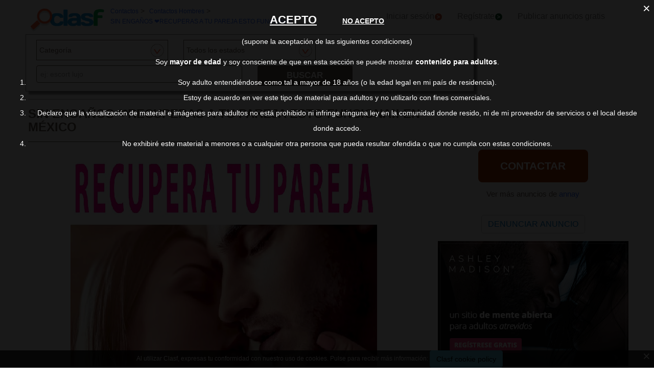

--- FILE ---
content_type: text/html; charset=utf-8
request_url: https://contactos.clasf.mx/sin-enga%C3%B1os-recuperas-a-tu-pareja-esto-funciona-en-m%C3%A9xico-815530/
body_size: 38544
content:



<!DOCTYPE html>
<html lang="es" >
  <head>
    <meta charset="utf-8" />
    <title> sin engaños ❤️recuperas a tu pareja esto funciona!!  en México | Clasf Contactos</title>
    <link rel="manifest" href="/manifest.json">
    <meta name="theme-color" content="#1696DB">
    <meta name="google-signin-client_id" content="50596556583-oa0jk43chrhma3o8r508p97o7mlkbrk2.apps.googleusercontent.com">
    
    <script src="https://apis.google.com/js/platform.js?onload=renderButton" async defer></script>
    <script src="https://accounts.google.com/gsi/client" async defer></script>
    
    <link rel="icon" type="image/png" href="/static/img/favicon_clasf.ico">
    <link rel="apple-touch-icon" href="/static/img/logoclasf_FB-02.jpg" />
    <meta content="width=device-width, minimum-scale=1, maximum-scale=5,initial-scale=1" name="viewport">
    
    
        <meta name="robots" content="index, follow">
        <meta name="googlebot" content="index, follow">
    

    
  <meta name="Keywords" content=" sin engaños ❤️recuperas a tu pareja esto funciona!!  en México">
  <meta name="Description" content=" sin engaños ❤️recuperas a tu pareja esto funciona!!  Ya no busques mas, porque esto realmente funciona aunque no creas ..&lt;br&gt;-mas de 30 años ayudando a recuperar parejas medi">
  
  <meta name="juicyads-site-verification" content="ce6856a89433f5f59ca6eb7c8c517253">
  
  <link rel="canonical" href="https://contactos.clasf.mx/sin-engaños-recuperas-a-tu-pareja-esto-funciona-en-méxico-815530/">
  
    <meta property="og:title" content=" SIN ENGAÑOS ❤️RECUPERAS A TU PAREJA ESTO FUNCIONA!! ">
    <meta property="og:type" content="website">
    <meta property="og:image" content="https://img.clasf.mx/2023/01/25/sin-enganos-recuperas-a-tu-pareja-esto-funciona-mexico-202301251930560694020000.jpg">
    <meta property="og:url" content="https://contactos.clasf.mx/sin-engaños-recuperas-a-tu-pareja-esto-funciona-en-méxico-815530/">


    <link rel="stylesheet" href="https://maxcdn.bootstrapcdn.com/bootstrap/3.3.7/css/bootstrap.min.css" integrity="sha384-BVYiiSIFeK1dGmJRAkycuHAHRg32OmUcww7on3RYdg4Va+PmSTsz/K68vbdEjh4u" crossorigin="anonymous">
    <link rel="stylesheet" type="text/css" href="/static/css/base_contactos.css?v=55.0">
    
  <link rel="stylesheet" type="text/css" href="/static/css/view_offer_contactos.css?v=55.0" >

    <!-- Google Tag Manager -->
<script>(function(w,d,s,l,i){w[l]=w[l]||[];w[l].push({'gtm.start':
new Date().getTime(),event:'gtm.js'});var f=d.getElementsByTagName(s)[0],
j=d.createElement(s),dl=l!='dataLayer'?'&l='+l:'';j.async=true;j.src=
'https://www.googletagmanager.com/gtm.js?id='+i+dl;f.parentNode.insertBefore(j,f);
})(window,document,'script','dataLayer','GTM-KQRFHQ7');</script>
<!-- End Google Tag Manager -->
  </head>
  <body>   
    <!-- Google Tag Manager (noscript) -->
<noscript><iframe src="https://www.googletagmanager.com/ns.html?id=GTM-KQRFHQ7"
height="0" width="0" style="display:none;visibility:hidden"></iframe></noscript>
<!-- End Google Tag Manager (noscript) -->
    <div id="general" class="container-fluid" >
      <div id="header" class="row">
        <div class="col-xs-12 col-md-12 header_right">
          <div class="row">
            <div class="col-xs-12 col-md-12">
              <nav id="barra_navegacion" class="navbar navbar-default">
                <div class="container-fluid">
                  <div class="navbar-header">
                    <button type="button" aria-label="Collapse" class="navbar-toggle collapsed" data-toggle="collapse" data-target="#bs-example-navbar-collapse-1" aria-expanded="false">
                      <span class="icon-bar"></span>
                      <span class="icon-bar"></span>
                      <span class="icon-bar"></span>
                    </button>
                    <div class="navbar-brand lalala" data-lelele="Lw=="><img loading="lazy" id="logo" src="/static/img/clasflogo.png" title="Anuncios de contactos en México" alt="Anuncios de contactos en México"></div>
                  </div>
                  <div class="collapse navbar-collapse" id="bs-example-navbar-collapse-1">
                    
  <ul class="nav bread">
    <li><div itemscope itemtype="https://schema.org/BreadcrumbList">
                     <div class="bread_crumb" itemprop="itemListElement" itemscope itemtype="https://schema.org/ListItem">
                       <a href="/" title="Contactos" itemtype="https://schema.org/Thing" itemprop="item"><span itemprop="name" class="blue">Contactos</span></a> 
                       <span itemprop="position" content="1"></span>
                     </div>
                     &gt; <div class="bread_crumb" itemprop="itemListElement" itemscope itemtype="https://schema.org/ListItem">
                          <a href="/contactos-hombres/" title="Contactos Hombres" itemtype="https://schema.org/Thing" itemprop="item"><span itemprop="name" class="blue">Contactos Hombres</span></a> 
                          <span itemprop="position" content="2"></span>
                        </div>
                        &gt; <div class="bread_crumb" itemprop="itemListElement" itemscope itemtype="https://schema.org/ListItem">
                          <a href="/sin-engaños-recuperas-a-tu-pareja-esto-funciona-en-méxico-815530/" title=" SIN ENGAÑOS ❤️RECUPERAS A TU PAREJA ESTO FUNCIONA!! " itemtype="https://schema.org/Thing" itemprop="item"><span itemprop="name" class="blue"> SIN ENGAÑOS ❤️RECUPERAS A TU PAREJA ESTO FUNCIONA!! </span></a> 
                          <span itemprop="position" content="3"></span>
                        </div>
                        
                   </div></li>
  </ul>

                    <ul class="nav navbar-nav">
                    
  	                  <li><div class="lalala bcab" data-lelele="L2xvZ2luLw==">Iniciar sesión<img loading="lazy" src="/static/img/flechainicio.png" alt="Iniciar sesión"></div></li>
  	                  <li><div class="lalala bcab" id="register_head" data-lelele="L3JlZ2lzdGVyLw==">Regístrate<img loading="lazy" src="/static/img/flecharegistrate.png" alt="Regístrate"></div></li>
                    
                      <li><div class="lalala bcab" data-lelele="L3B1YmxpY2FyLWFudW5jaW9zLw==">Publicar anuncios gratis</div></li>
                      <li><span class="lupa">Buscar</span></li>
                    </ul>
                  </div>
                </div>
              </nav>
            </div>
          </div>
        </div>
      </div>
      <div id="content">
        
<div class="row">
  <div class="col-md-9 col-xs-12">
      
    <div id="filters_form" class="disnone">
      <form id="filter_form" action="/search/" method="GET">
        <div class="row">
          <div class="control-group">
            <label class="sr-only" for="id_category">Categoría</label> 
            <div class="controls category col-xs-12 col-sm-6 col-md-4"><select name="category" id="id_category">
  <option value="agencias">Agencias</option>

  <option value="amistad">Amistad</option>

  <option value="articulos-eroticos">Artículos Eróticos</option>

  <option value="chicas-escorts">Chicas Escorts</option>

  <option value="chicos-escorts">Chicos Escorts</option>

  <option value="contactos-gay">Contactos Gay</option>

  <option value="contactos-hombres">Contactos Hombres</option>

  <option value="contactos-lesbiana">Contactos Lesbiana</option>

  <option value="contactos-mujeres">Contactos Mujeres</option>

  <option value="habitaciones">Habitaciones</option>

  <option value="intercambio-de-parejas">Intecambio de parejas</option>

  <option value="masajes-eroticos">Masajes Eróticos</option>

  <option value="otros">Otros Contactos</option>

  <option value="travestis-y-transexuales">Travestis y Transexuales</option>

  <option value="" selected>Categoría</option>

</select></div>
          </div>
          <div class="control-group">
            <label class="sr-only" for="id_province">Province</label> 
            <div class="controls col-xs-12 col-sm-6 col-md-4"><select name="province" id="id_province">
  <option value="aguascalientes">Aguascalientes</option>

  <option value="baja-california">Baja California</option>

  <option value="baja-california-sur">Baja California Sur</option>

  <option value="campeche">Campeche</option>

  <option value="chiapas">Chiapas</option>

  <option value="chihuahua">Chihuahua</option>

  <option value="coahuila">Coahuila</option>

  <option value="colima">Colima</option>

  <option value="distrito-federal">Distrito Federal</option>

  <option value="durango">Durango</option>

  <option value="guanajuato">Guanajuato</option>

  <option value="guerrero">Guerrero</option>

  <option value="hidalgo">Hidalgo</option>

  <option value="jalisco">Jalisco</option>

  <option value="mexico">México</option>

  <option value="michoacan">Michoacan</option>

  <option value="morelos">Morelos</option>

  <option value="nayarit">Nayarit</option>

  <option value="nuevo-leon">Nuevo Leon</option>

  <option value="oaxaca">Oaxaca</option>

  <option value="puebla">Puebla</option>

  <option value="queretaro">Queretaro</option>

  <option value="quintana-roo">Quintana Roo</option>

  <option value="san-luis-potosi">San Luis Potosi</option>

  <option value="sinaloa">Sinaloa</option>

  <option value="sonora">Sonora</option>

  <option value="tabasco">Tabasco</option>

  <option value="tamaulipas">Tamaulipas</option>

  <option value="tlaxcala">Tlaxcala</option>

  <option value="veracruz">Veracruz</option>

  <option value="yucatan">Yucatán</option>

  <option value="zacatecas">Zacatecas</option>

  <option value="" selected>Todos los estados</option>

</select></div>
          </div>
          <script>
            document.querySelectorAll('.controls .invisible').forEach(function(elem){elem.parentElement.style.display="none";});
            document.querySelectorAll('.controls .invisible').forEach(function(elem){elem.classList.remove('invisible');});
          </script>
        </div> 
        <div class="row" style="text-align:center;">
          <label class="sr-only" for="id_searchterm">Search for</label> 
          <div class="col-md-6 col-sm-12 col-xs-12">
            <input type="text" name="searchterm" class="form-control" autocomplete="off" placeholder="ej: escort lujo" maxlength="200" id="id_searchterm" />
          </div>
          <div class="col-md-3 col-sm-6 col-xs-12 col-md-antileft">
            <div class="control_submit">
              <button class="btn button_search btn-block" id="filter_submit" type="submit">BUSCAR</button>
            </div>      
          </div>
        </div>
      </form>
    </div>
  </div>
</div>
<div class="ad_general">
  <div class="row">
    <div class="col-md-8 col-xs-12"><h1 class="title" style="width:100%;overflow:hidden"> SIN ENGAÑOS ❤️RECUPERAS A TU PAREJA ESTO FUNCIONA!!  EN MÉXICO</h1></div>
      <div class="col-md-8 col-xs-12 columna-derecha">
        <div class="row">  
          <div class="col-md-12 col-xs-12" data-active="https://img.clasf.mx/ttps://img.clasf.mx/2023/01/25/sin-enganos-recuperas-a-tu-pareja-esto-funciona-mexico-202301251930560694020000.jpg" data-contact="1">
            <div id="imagen_wrapper_clip">
              
                
              
              <picture>
                
                <source media="(max-width: 767px)" data-src="https://img.clasf.mx/contactos_res/2023/01/25/sin-enganos-recuperas-a-tu-pareja-esto-funciona-mexico-202301251930560694020000.jpg?width=350" srcset="https://img.clasf.mx/contactos_res/2023/01/25/sin-enganos-recuperas-a-tu-pareja-esto-funciona-mexico-202301251930560694020000.jpg?width=350">
                
                <img loading="lazy" class="img-product prueba" src="https://img.clasf.mx/2023/01/25/sin-enganos-recuperas-a-tu-pareja-esto-funciona-mexico-202301251930560694020000.jpg" alt=" SIN ENGAÑOS ❤️RECUPERAS A TU PAREJA ESTO FUNCIONA!! " title=" SIN ENGAÑOS ❤️RECUPERAS A TU PAREJA ESTO FUNCIONA!! ">
              </picture>
              
            </div>
          </div>
          
          
          <div class="col-xs-3 col-md-2 miniatura lalala" data-lelele="L3Npbi1lbmdhw7Fvcy1yZWN1cGVyYXMtYS10dS1wYXJlamEtZXN0by1mdW5jaW9uYS1lbi1tw6l4aWNvLTgxNTUzMC8/cD0x" data-position="0" >
            <img loading="lazy" class="marco" src="https://img.clasf.mx//2023/01/25/sin-enganos-recuperas-a-tu-pareja-esto-funciona-mexico-202301251930560694020000.jpg" alt=" SIN ENGAÑOS ❤️RECUPERAS A TU PAREJA ESTO FUNCIONA!!  0">
          </div>
          
          
      </div>
      <div class="lateral-derecho row">
        <div id="descripcion" class="more-less col-xs-offset-1 col-xs-10 col-md-offset-0 col-md-12">
          <div class="more-block" data-more="Leer más" data-less="Contraer">YA NO BUSQUES MAS, PORQUE ESTO REALMENTE FUNCIONA AUNQUE NO CREAS ..<br>-Mas de 30 años ayudando a recuperar parejas mediante Alta Magia Blanca.<br>PORQUE HACIENDO ESTE TRABAJO VERAS QUE TU EX PAREJA VOLVERA A ENAMORARSE DE TI ..sintiendo una Gran atraccion Sentimental, Tambien Sexual..<br>POR LO QUE MI COMPROMISO CONTIGO ES ENTREGARETELO ENAMORADO EN TUS BRAZOS RAPIDAMENTE PARA QUE TENGAS UNA NUEVA OPORTUNIDAD<br><br>Especializada en los casos complicados de pareja por muy difíciles que puedan parecer,<br>TAMBIEN ABRIENDO Y POTENCIANDO TUS CAMINOS<br>EN LO ECONOMICO Y LABORAL-TE SORPRENDERAS !!<br><br>Si AUN QUEDA LAZOS EMOCIONALES entre los dos<br>y lo que ha pasado es que ha habido un desgaste de la relación,<br>una tercera persona o simplemente ha desaparecido, <br>PUEDO HACER QUE REGRESE A TI RE ENAMORADO<br><br>Consultare gratuitamente para ti- ,<br>TRABAJOS PERSONALIZADOS, UNICO PARA TI, PARA CADA PAREJA<br>por lo cual lo primero que hago es analizar a fondo el caso para ver la mejor estrategia para conseguir que regrese a ti, <br>Que esa persona tan especial para ti se de cuenta que desea fuertemente volver y que lo haga de corazón de forma estable <br><br>No lo des aun todo por perdido sin luchar antes <br><br>- ENVIA TU CONSULTA GRATIS AHORA- - <br><br>https://annamarialuz3.wixsite.com/amarres</div>
        </div>
      </div>
      <div class="row">
        <div class="col-xs-12">
          <div id="report_form_box"></div>     
          
          <div class="row" id="email_click_top">
            <div class="botoncitol">
              <span>$ 0,00</span>
            </div>
            <div class="email_click botoncitor">
              <div class="lalala" data-lelele="I2VtYWlsX2NsaWNr">Contactar</div>
            </div>
          </div>
          
        </div>
      </div>
      
      <div class="row">
        <div class="col-md-12 col-xs-12">
          <div style="text-align:center;">
            <script type="text/javascript" data-cfasync="false" async src="https://poweredby.jads.co/js/jads.js"></script>
          
            <ins id="1023369" data-width="908" data-height="270"></ins>
            <script type="text/javascript" data-cfasync="false" async>(adsbyjuicy = window.adsbyjuicy || []).push({'adzone':1023369});</script>
          
          </div>
        </div>
      </div>
      
      <div class="row">
        <div class="col-md-12 col-xs-12">
          <div class="blanklalala" data-blanklelele="aHR0cHM6Ly9ydWJ5bGlmZS5nbzJjbG91ZC5vcmcvYWZmX2M/b2ZmZXJfaWQ9MiZhZmZfaWQ9MjU3JnVybF9pZD0zMjcg"><img loading="lazy" class="amimg" src="/static/img/am/1200x628/1200x628_AMCommercial_DaringSpanish.jpg" alt="Ashley Madison - Have an affair. Married Dating, Affairs, Married Women, Extramarital Affair"/></div>
        </div>
      </div>

        
    </div>
    <div class="col-md-4 col-xs-12 left-column">    
      <div class="row">
        <div class="contact_email_title col-md-offset-2 col-md-8 col-xs-offset-1 col-xs-10">
          <div id="email_click" class="email_click">CONTACTAR</div>
          <div class="contactformblock">
            <form id="contactform" method="POST" enctype="multipart/form-data">
              <div class="row">
                <div class="col-xs-offset-0 col-sm-offset-0 col-sm-12 contact_block">
                  <div class="row">
                    <div id="contact_field" class="col-xs-12 col-sm-12" data-id="815530">815530</div>
                    <div class="contact_errors col-xs-12 col-sm-12"></div>
                    <input type='hidden' name='csrfmiddlewaretoken' value='xrI8fi8aTN1sacdgIaZL86Cj9lmbotvPeFQLfvQm7d2N5kDPo0DUftxCB306carV' />
                    
                    <textarea name="text" cols="40" rows="10" class="col-xs-12 col-sm-12" placeholder="Estoy interesado en..." required id="id_text">
</textarea>
                    <input type="text" name="name" class="col-xs-12 col-sm-12" placeholder="Nombre:" maxlength="200" id="id_name" />
                    <input type="email" name="email" class="col-xs-12 col-sm-12" placeholder="Correo Electrónico:" required id="id_email" />
                    <input type="text" name="phone" class="col-xs-12 col-sm-12" placeholder="Teléfono:" maxlength="200" id="id_phone" />
                    <input type="hidden" name="class_id" value="815530" id="id_class_id" />
                    <div class="captcha-container col-xs-12 col-sm-12">
                      <div id="recaptcha1"></div>
                      <div class="col-xs-12">
                        <div class="row">
            	            <input class="col-xs-3 col-sm-1" name="accept_policies" id="contactform_ap" value="1" type="checkbox"> <span class="col-xs-9 col-sm-11 accept_policies" style="color: rgb(46, 100, 254); letter-spacing: 1.03px; padding-right: 0px;font-size:12px;"><div class="blanklalala" data-blanklelele="L2xlZ2FsLw==">Acepto los términos y condiciones y la política de privacidad</div></span>
                        </div>
                      </div>
                    </div>
                    <div class="col-sm-offset-1 col-sm-10 col-xs-12">
                      <button class="btn btn-block btn-primary btn-contactform" type="button">Enviar mensaje</button>
                    </div>
                  </div> 
                </div>
              </div>
            </form>
          </div>
          <span class="exito"></span>
          
          <div class="ver_mas row">Ver más anuncios de <a href="/profile/2969/" title="Ver más anuncios de annay">annay</a></div>
          

          <button id="report_spam" type="button" class="btn btn-default">DENUNCIAR ANUNCIO</button>
          <span></span>
        </div>
      </div> 
      <div class="row">
        <div class="col-md-12 col-xs-12">
          <div class="blanklalala" data-blanklelele="aHR0cHM6Ly9ydWJ5bGlmZS5nbzJjbG91ZC5vcmcvYWZmX2M/b2ZmZXJfaWQ9MiZhZmZfaWQ9MjU3JnVybF9pZD0zMjcg"><img loading="lazy" class="amimg" src="/static/img/am/480x320/480x320_AMCommercial_DaringSpanish.jpg" alt="Ashley Madison - Have an affair. Married Dating, Affairs, Married Women, Extramarital Affair"/></div>
        </div>
      </div>

      <div class="col-md-3 col-xs-12 custom-sidebar">
        <div class="exoclick_roba">
        
        
        
        </div>
      </div>
  </div>
 <div id="related_contacts_main_container">
   <div id="related_contacts" class="row">
     
   </div>
  </div>
  </div>
  
  <div class="row">
    <div class="col-md-12 col-xs-12">
      <p class="topsearches-title">Búsquedas relacionadas</p>
    </div>
    
    <div class="col-md-4 col-xs-12 topsearches">
       <a href="/q/sin-engaños-recupera-tu-pareja-en-dias/" title="Sin engaños recupera tu pareja en dias ">Sin engaños recupera tu pareja en dias </a>
    </div>
    
    <div class="col-md-4 col-xs-12 topsearches">
       <a href="/q/sin-engaños-recupera-tu-pareja-en-dias-magia/" title="Sin engaños recupera tu pareja en dias magia ">Sin engaños recupera tu pareja en dias magia </a>
    </div>
    
    <div class="col-md-4 col-xs-12 topsearches">
       <a href="/q/sin-engaños/" title="Sin engaños">Sin engaños</a>
    </div>
    
    <div class="col-md-4 col-xs-12 topsearches">
       <a href="/q/sin-engaños-yo-si-soy-real/" title="Sin engaños yo si soy real">Sin engaños yo si soy real</a>
    </div>
    
    <div class="col-md-4 col-xs-12 topsearches">
       <a href="/q/nuevo-en-esto/" title="Nuevo en esto">Nuevo en esto</a>
    </div>
    
    <div class="col-md-4 col-xs-12 topsearches">
       <a href="/q/recupera-tu-pareja-magia-blanca/" title="Recupera tu pareja magia blanca">Recupera tu pareja magia blanca</a>
    </div>
    
    <div class="col-md-4 col-xs-12 topsearches">
       <a href="/q/compruebalo-recupera-tu-pareja-en-dias/" title="Compruebalo recupera tu pareja en dias ">Compruebalo recupera tu pareja en dias </a>
    </div>
    
    <div class="col-md-4 col-xs-12 topsearches">
       <a href="/q/compruebalo-recupera-tu-pareja-magia-blanca/" title="Compruebalo recupera tu pareja magia blanca ">Compruebalo recupera tu pareja magia blanca </a>
    </div>
    
    <div class="col-md-4 col-xs-12 topsearches">
       <a href="/q/me-dejo-manosear-y-besar-a-tu-antojo-a-mí-me/" title="Me dejo manosear y besar a tu antojo a mí me ">Me dejo manosear y besar a tu antojo a mí me </a>
    </div>
    
    <div class="col-md-4 col-xs-12 topsearches">
       <a href="/q/recupera-tu-pareja-en-dias-magia-blanca/" title="Recupera tu pareja en dias magia blanca">Recupera tu pareja en dias magia blanca</a>
    </div>
    
    <div class="col-md-4 col-xs-12 topsearches">
       <a href="/q/recupera-tu-pareja-en-dias-con-magia-blanca/" title="Recupera tu pareja en dias con magia blanca">Recupera tu pareja en dias con magia blanca</a>
    </div>
    
    <div class="col-md-4 col-xs-12 topsearches">
       <a href="/q/recupera-tu-pareja-en-dias-no-te-rindas/" title="Recupera tu pareja en dias no te rindas">Recupera tu pareja en dias no te rindas</a>
    </div>
    
    <div class="col-md-4 col-xs-12 topsearches">
       <a href="/q/hombre-a-tu-domicilio/" title="Hombre a tu domicilio">Hombre a tu domicilio</a>
    </div>
    
    <div class="col-md-4 col-xs-12 topsearches">
       <a href="/q/escorts-a-tu-alcance/" title="Escorts a tu alcance">Escorts a tu alcance</a>
    </div>
    
    <div class="col-md-4 col-xs-12 topsearches">
       <a href="/q/a-una-mujer-como-tu/" title="A una mujer como tu">A una mujer como tu</a>
    </div>
    
    <div class="col-md-4 col-xs-12 topsearches">
       <a href="/q/a-una-niña-como-tu/" title="A una niña como tu">A una niña como tu</a>
    </div>
    
    <div class="col-md-4 col-xs-12 topsearches">
       <a href="/q/busco-a-alguien-como-tu/" title="Busco a alguien como tu">Busco a alguien como tu</a>
    </div>
    
    <div class="col-md-4 col-xs-12 topsearches">
       <a href="/q/soy-tu-amante-a-domicilio/" title="Soy tu amante a domicilio">Soy tu amante a domicilio</a>
    </div>
    
    <div class="col-md-4 col-xs-12 topsearches">
       <a href="/q/muy-sensual-y-a-tu-altura/" title="Muy sensual y a tu altura">Muy sensual y a tu altura</a>
    </div>
    
    <div class="col-md-4 col-xs-12 topsearches">
       <a href="/q/busca-a-una-persona-como-tu/" title="Busca a una persona como tu">Busca a una persona como tu</a>
    </div>
    
    <div class="col-md-4 col-xs-12 topsearches">
       <a href="/q/busco-mujer-para-pareja-sin-compromiso/" title="Busco mujer para pareja sin compromiso">Busco mujer para pareja sin compromiso</a>
    </div>
    
  </div>
  
  <div class="row">
    <div class="col-md-12 col-xs-12">
      <p class="topsearches-title">Anuncios por categoría</p>
    </div>
    
    <div class="col-md-4 col-xs-12 topsearches">
      <a href="https://contactos.clasf.mx/agencias/" title="Agencias">Agencias</a>
    </div>
    
    <div class="col-md-4 col-xs-12 topsearches">
      <a href="https://contactos.clasf.mx/amistad/" title="Amistad">Amistad</a>
    </div>
    
    <div class="col-md-4 col-xs-12 topsearches">
      <a href="https://contactos.clasf.mx/articulos-eroticos/" title="Artículos Eróticos">Artículos Eróticos</a>
    </div>
    
    <div class="col-md-4 col-xs-12 topsearches">
      <a href="https://contactos.clasf.mx/chicas-escorts/" title="Chicas Escorts">Chicas Escorts</a>
    </div>
    
    <div class="col-md-4 col-xs-12 topsearches">
      <a href="https://contactos.clasf.mx/chicos-escorts/" title="Chicos Escorts">Chicos Escorts</a>
    </div>
    
    <div class="col-md-4 col-xs-12 topsearches">
      <a href="https://contactos.clasf.mx/contactos-gay/" title="Contactos Gay">Contactos Gay</a>
    </div>
    
    <div class="col-md-4 col-xs-12 topsearches">
      <a href="https://contactos.clasf.mx/contactos-hombres/" title="Contactos Hombres">Contactos Hombres</a>
    </div>
    
    <div class="col-md-4 col-xs-12 topsearches">
      <a href="https://contactos.clasf.mx/contactos-lesbiana/" title="Contactos Lesbiana">Contactos Lesbiana</a>
    </div>
    
    <div class="col-md-4 col-xs-12 topsearches">
      <a href="https://contactos.clasf.mx/contactos-mujeres/" title="Contactos Mujeres">Contactos Mujeres</a>
    </div>
    
    <div class="col-md-4 col-xs-12 topsearches">
      <a href="https://contactos.clasf.mx/habitaciones/" title="Habitaciones">Habitaciones</a>
    </div>
    
    <div class="col-md-4 col-xs-12 topsearches">
      <a href="https://contactos.clasf.mx/intercambio-de-parejas/" title="Intecambio de parejas">Intecambio de parejas</a>
    </div>
    
    <div class="col-md-4 col-xs-12 topsearches">
      <a href="https://contactos.clasf.mx/masajes-eroticos/" title="Masajes Eróticos">Masajes Eróticos</a>
    </div>
    
    <div class="col-md-4 col-xs-12 topsearches">
      <a href="https://contactos.clasf.mx/otros/" title="Otros Contactos">Otros Contactos</a>
    </div>
    
    <div class="col-md-4 col-xs-12 topsearches">
      <a href="https://contactos.clasf.mx/travestis-y-transexuales/" title="Travestis y Transexuales">Travestis y Transexuales</a>
    </div>
    
  </div>
  
  <div class="row">
    <div class="col-md-12 col-xs-12">
      <p class="topsearches-title">Anuncios por estado</p>
    </div>
    
    <div class="col-md-4 col-xs-12 topsearches">
      <a href="/aguascalientes/contactos-hombres/" title="Contactos Hombres en Aguascalientes">Contactos Hombres en Aguascalientes</a>
    </div>
    
    <div class="col-md-4 col-xs-12 topsearches">
      <a href="/baja-california/contactos-hombres/" title="Contactos Hombres en Baja California">Contactos Hombres en Baja California</a>
    </div>
    
    <div class="col-md-4 col-xs-12 topsearches">
      <a href="/baja-california-sur/contactos-hombres/" title="Contactos Hombres en Baja California Sur">Contactos Hombres en Baja California Sur</a>
    </div>
    
    <div class="col-md-4 col-xs-12 topsearches">
      <a href="/campeche/contactos-hombres/" title="Contactos Hombres en Campeche">Contactos Hombres en Campeche</a>
    </div>
    
    <div class="col-md-4 col-xs-12 topsearches">
      <a href="/chiapas/contactos-hombres/" title="Contactos Hombres en Chiapas">Contactos Hombres en Chiapas</a>
    </div>
    
    <div class="col-md-4 col-xs-12 topsearches">
      <a href="/chihuahua/contactos-hombres/" title="Contactos Hombres en Chihuahua">Contactos Hombres en Chihuahua</a>
    </div>
    
    <div class="col-md-4 col-xs-12 topsearches">
      <a href="/coahuila/contactos-hombres/" title="Contactos Hombres en Coahuila">Contactos Hombres en Coahuila</a>
    </div>
    
    <div class="col-md-4 col-xs-12 topsearches">
      <a href="/colima/contactos-hombres/" title="Contactos Hombres en Colima">Contactos Hombres en Colima</a>
    </div>
    
    <div class="col-md-4 col-xs-12 topsearches">
      <a href="/distrito-federal/contactos-hombres/" title="Contactos Hombres en Distrito Federal">Contactos Hombres en Distrito Federal</a>
    </div>
    
    <div class="col-md-4 col-xs-12 topsearches">
      <a href="/durango/contactos-hombres/" title="Contactos Hombres en Durango">Contactos Hombres en Durango</a>
    </div>
    
    <div class="col-md-4 col-xs-12 topsearches">
      <a href="/guanajuato/contactos-hombres/" title="Contactos Hombres en Guanajuato">Contactos Hombres en Guanajuato</a>
    </div>
    
    <div class="col-md-4 col-xs-12 topsearches">
      <a href="/guerrero/contactos-hombres/" title="Contactos Hombres en Guerrero">Contactos Hombres en Guerrero</a>
    </div>
    
    <div class="col-md-4 col-xs-12 topsearches">
      <a href="/hidalgo/contactos-hombres/" title="Contactos Hombres en Hidalgo">Contactos Hombres en Hidalgo</a>
    </div>
    
    <div class="col-md-4 col-xs-12 topsearches">
      <a href="/jalisco/contactos-hombres/" title="Contactos Hombres en Jalisco">Contactos Hombres en Jalisco</a>
    </div>
    
    <div class="col-md-4 col-xs-12 topsearches">
      <a href="/michoacan/contactos-hombres/" title="Contactos Hombres en Michoacan">Contactos Hombres en Michoacan</a>
    </div>
    
    <div class="col-md-4 col-xs-12 topsearches">
      <a href="/morelos/contactos-hombres/" title="Contactos Hombres en Morelos">Contactos Hombres en Morelos</a>
    </div>
    
    <div class="col-md-4 col-xs-12 topsearches">
      <a href="/nayarit/contactos-hombres/" title="Contactos Hombres en Nayarit">Contactos Hombres en Nayarit</a>
    </div>
    
    <div class="col-md-4 col-xs-12 topsearches">
      <a href="/nuevo-leon/contactos-hombres/" title="Contactos Hombres en Nuevo Leon">Contactos Hombres en Nuevo Leon</a>
    </div>
    
    <div class="col-md-4 col-xs-12 topsearches">
      <a href="/oaxaca/contactos-hombres/" title="Contactos Hombres en Oaxaca">Contactos Hombres en Oaxaca</a>
    </div>
    
    <div class="col-md-4 col-xs-12 topsearches">
      <a href="/puebla/contactos-hombres/" title="Contactos Hombres en Puebla">Contactos Hombres en Puebla</a>
    </div>
    
    <div class="col-md-4 col-xs-12 topsearches">
      <a href="/queretaro/contactos-hombres/" title="Contactos Hombres en Queretaro">Contactos Hombres en Queretaro</a>
    </div>
    
    <div class="col-md-4 col-xs-12 topsearches">
      <a href="/quintana-roo/contactos-hombres/" title="Contactos Hombres en Quintana Roo">Contactos Hombres en Quintana Roo</a>
    </div>
    
    <div class="col-md-4 col-xs-12 topsearches">
      <a href="/san-luis-potosi/contactos-hombres/" title="Contactos Hombres en San Luis Potosi">Contactos Hombres en San Luis Potosi</a>
    </div>
    
    <div class="col-md-4 col-xs-12 topsearches">
      <a href="/sinaloa/contactos-hombres/" title="Contactos Hombres en Sinaloa">Contactos Hombres en Sinaloa</a>
    </div>
    
    <div class="col-md-4 col-xs-12 topsearches">
      <a href="/sonora/contactos-hombres/" title="Contactos Hombres en Sonora">Contactos Hombres en Sonora</a>
    </div>
    
    <div class="col-md-4 col-xs-12 topsearches">
      <a href="/tabasco/contactos-hombres/" title="Contactos Hombres en Tabasco">Contactos Hombres en Tabasco</a>
    </div>
    
    <div class="col-md-4 col-xs-12 topsearches">
      <a href="/tamaulipas/contactos-hombres/" title="Contactos Hombres en Tamaulipas">Contactos Hombres en Tamaulipas</a>
    </div>
    
    <div class="col-md-4 col-xs-12 topsearches">
      <a href="/tlaxcala/contactos-hombres/" title="Contactos Hombres en Tlaxcala">Contactos Hombres en Tlaxcala</a>
    </div>
    
    <div class="col-md-4 col-xs-12 topsearches">
      <a href="/veracruz/contactos-hombres/" title="Contactos Hombres en Veracruz">Contactos Hombres en Veracruz</a>
    </div>
    
    <div class="col-md-4 col-xs-12 topsearches">
      <a href="/yucatan/contactos-hombres/" title="Contactos Hombres en Yucatán">Contactos Hombres en Yucatán</a>
    </div>
    
    <div class="col-md-4 col-xs-12 topsearches">
      <a href="/zacatecas/contactos-hombres/" title="Contactos Hombres en Zacatecas">Contactos Hombres en Zacatecas</a>
    </div>
     
  </div>
  
</div>

<form id="reportform" method="POST" enctype="multipart/form-data">
  <!-- Modal -->
  <div class="modal fade" id="myModal2" tabindex="-1" role="dialog" aria-labelledby="myModal2" aria-hidden="true">
    <div class="modal-dialog">
      <div class="modal-content">
        <div class="modal-header">
            <h4 class="modal-title">Denunciar  SIN ENGAÑOS ❤️RECUPERAS A TU PAREJA ESTO FUNCIONA!! </h4>
        </div>
        <div class="modal-body2">
            <input type='hidden' name='csrfmiddlewaretoken' value='xrI8fi8aTN1sacdgIaZL86Cj9lmbotvPeFQLfvQm7d2N5kDPo0DUftxCB306carV' />
            
            <fieldset>
              <div class="control-group" id="report_form">
                <label for="id_subject" class="control-label">Motivo:</label>
                <div class="controls"><select name="subject" id="id_subject">
  <option value="contenido_ilegal">Contenido Ilegal</option>

  <option value="otros">Otros</option>

</select></div>
              </div>
              <div class="control-group msg">
                <label for="id_text" class="control-label"></label>
                <div class="controls"><textarea name="message_text" cols="40" rows="10" id="id_message_text">
</textarea></div>
              </div>
                <div class="report_errors"></div>
            </fieldset>
            <input type="hidden" name="ad_id" value="815530" id="id_ad_id" />
        </div>
        <div class="modal-footer">
            <button type="button" class="btn btn-default" data-dismiss="modal">Cerrar</button>
          <button id="send_report_button" type="button" class="btn btn-primary">Denunciar</button>
        </div>
      </div><!-- /.modal-content -->
    </div><!-- /.modal-dialog -->
  </div><!-- /.modal -->
</form>



      </div>
      <div style="clear:both"></div>
      <div id="footer" class="row">
          <div class="lalala flecha_subir" data-lelele="I3RvcA==">
            <img loading="lazy" src="/static/img/flechasubir.png" alt="top">
            <noscript>
              <img loading="lazy" src="/static/img/flechasubir.png" alt="top">
            </noscript>
          </div>
          <div id="footer-right" class="col-md-4 col-sm-6 col-xs-12" >
            <ul>
              <li class="foot"><div class="lalala" data-lelele="L2xlZ2FsLw==">Condiciones de uso</div></li>
              <li class="foot"><div class="lalala" data-lelele="bWFpbHRvOmNvbnRhY3RfbXhAY2xhc2YuY29t">Contacto</div></li>
              <li class="foot"><div class="lalala" data-lelele="aHR0cHM6Ly93d3cuY2xhc2YubXgvYWJvdXQtdXMv">Sobre nosotros</div></li>
            </ul>
          </div>
          <div id="footer-center" class="col-md-4 col-sm-6 col-xs-12">
            <ul>
              
              <li class="foot"><div class="lalala" data-lelele="L2xvZ2luLw==">Iniciar sesión</div></li>
              
            </ul>
          </div>
          <div id="footer-left" class="col-md-4 col-xs-12">
            <ul>
              <li class="foot"><div id="publicar_footer" class="lalala" data-lelele="L3B1YmxpY2FyLWFudW5jaW9zLw==">Publicar anuncios gratis</div></li>
            </ul>
          </div>
          
      </div>
      <div class="row footer2">
        <p>Anuncios de contactos en México  -  copyright &copy;2026 contactos.clasf.mx.</p>
      </div>
  
    </div>
    
    <div id="g_id_onload"
      data-client_id="50596556583-oa0jk43chrhma3o8r508p97o7mlkbrk2.apps.googleusercontent.com"
      data-context="signin"
      data-login_uri="/register_google/"
      data-ux-mode="popup"
      data-auto_prompt="true">
    </div>
    
    
      <div class="mayoredad-panel row">
        <div class="close-mayoredad-panel">&times;</div>
        <div style="display: inline-block;" class="col-md-12 col-xs-12">
          <p><span class="entrar-mayoredad">ACEPTO</span><span class="salir-mayoredad">NO ACEPTO</span></p>
          <p>(supone la aceptación de las siguientes condiciones)</p>
          <p>Soy <strong>mayor de edad</strong> y soy consciente de que en esta sección se puede mostrar <strong>contenido para adultos</strong>.</p>
          <ol>
            <li>Soy adulto entendiéndose como tal a mayor de 18 años (o la edad legal en mi país de residencia).</li>
            <li>Estoy de acuerdo en ver este tipo de material para adultos y no utilizarlo con fines comerciales.</li>
            <li>Declaro que la visualización de material e imágenes para adultos no está prohibido ni infringe ninguna ley en la comunidad donde resido, ni de mi proveedor de servicios o el local desde donde accedo.</li>
            <li>No exhibiré este material a menores o a cualquier otra persona que pueda resultar ofendida o que no cumpla con estas condiciones.</li>
          </ol>
        </div>    
      </div>
    
    
    <div class="cookie-consent">Al utilizar Clasf, expresas tu conformidad con nuestro uso de cookies. Pulse para recibir más información: <div data-lelele="L2luZm8tY29va2llcy8=" class="lalala btn btn-mini btn-info">Clasf cookie policy</div><div class="close-cookie-panel">&times;</div>
   </div>
    
    
    <script src="https://polyfill.io/v2/polyfill.min.js?features=IntersectionObserver"></script> 
    <script src="https://ajax.googleapis.com/ajax/libs/jquery/3.5.1/jquery.min.js"></script>
    
    <script src="/static/js/base_contactos.js?v=53.8"></script>
    <script type="application/ld+json">
    { "@context" : "http://schema.org",
      "@type" : "Organization",
      "url" : "https://contactos.clasf.mx",
      "name" : "Clasf México",
      "logo" : "https://contactos.clasf.mx/static/img/clasflogo.png"
    }
    </script>
    <script>
      if ('serviceWorker' in navigator) {
        navigator.serviceWorker.register('/swc.js').then(function(registration) {
          // registration worked
          console.log('Registration succeeded.');
          registration.update();
        }).catch(function(error) {
          // registration failed
          console.log('Registration failed with ' + error);
        });
      };
    </script>

    
    <script src="/static/js/util_anuncio_contactos.js?v=53.8"></script>
    <script>
      var recaptcha1;
      var myCallBack = function() {
        recaptcha1 = grecaptcha.render('recaptcha1', {
          'sitekey' : '6LcmUyMUAAAAAI9f3y4U7e9nNsYM7dj9ZaohicFY',
          'theme' : 'light'
        });
      };
      setTimeout(function(){
      $(".prueba").css("height","auto");
      }, 100);
    </script>
    <script src='https://www.google.com/recaptcha/api.js?hl=es&onload=myCallBack&render=explicit' async defer></script>

    <script src="https://maxcdn.bootstrapcdn.com/bootstrap/3.4.1/js/bootstrap.min.js"></script>
    
  </body>
</html>


--- FILE ---
content_type: text/html; charset=utf-8
request_url: https://www.google.com/recaptcha/api2/anchor?ar=1&k=6LcmUyMUAAAAAI9f3y4U7e9nNsYM7dj9ZaohicFY&co=aHR0cHM6Ly9jb250YWN0b3MuY2xhc2YubXg6NDQz&hl=es&v=PoyoqOPhxBO7pBk68S4YbpHZ&theme=light&size=normal&anchor-ms=20000&execute-ms=30000&cb=644kwxsogrvy
body_size: 49817
content:
<!DOCTYPE HTML><html dir="ltr" lang="es"><head><meta http-equiv="Content-Type" content="text/html; charset=UTF-8">
<meta http-equiv="X-UA-Compatible" content="IE=edge">
<title>reCAPTCHA</title>
<style type="text/css">
/* cyrillic-ext */
@font-face {
  font-family: 'Roboto';
  font-style: normal;
  font-weight: 400;
  font-stretch: 100%;
  src: url(//fonts.gstatic.com/s/roboto/v48/KFO7CnqEu92Fr1ME7kSn66aGLdTylUAMa3GUBHMdazTgWw.woff2) format('woff2');
  unicode-range: U+0460-052F, U+1C80-1C8A, U+20B4, U+2DE0-2DFF, U+A640-A69F, U+FE2E-FE2F;
}
/* cyrillic */
@font-face {
  font-family: 'Roboto';
  font-style: normal;
  font-weight: 400;
  font-stretch: 100%;
  src: url(//fonts.gstatic.com/s/roboto/v48/KFO7CnqEu92Fr1ME7kSn66aGLdTylUAMa3iUBHMdazTgWw.woff2) format('woff2');
  unicode-range: U+0301, U+0400-045F, U+0490-0491, U+04B0-04B1, U+2116;
}
/* greek-ext */
@font-face {
  font-family: 'Roboto';
  font-style: normal;
  font-weight: 400;
  font-stretch: 100%;
  src: url(//fonts.gstatic.com/s/roboto/v48/KFO7CnqEu92Fr1ME7kSn66aGLdTylUAMa3CUBHMdazTgWw.woff2) format('woff2');
  unicode-range: U+1F00-1FFF;
}
/* greek */
@font-face {
  font-family: 'Roboto';
  font-style: normal;
  font-weight: 400;
  font-stretch: 100%;
  src: url(//fonts.gstatic.com/s/roboto/v48/KFO7CnqEu92Fr1ME7kSn66aGLdTylUAMa3-UBHMdazTgWw.woff2) format('woff2');
  unicode-range: U+0370-0377, U+037A-037F, U+0384-038A, U+038C, U+038E-03A1, U+03A3-03FF;
}
/* math */
@font-face {
  font-family: 'Roboto';
  font-style: normal;
  font-weight: 400;
  font-stretch: 100%;
  src: url(//fonts.gstatic.com/s/roboto/v48/KFO7CnqEu92Fr1ME7kSn66aGLdTylUAMawCUBHMdazTgWw.woff2) format('woff2');
  unicode-range: U+0302-0303, U+0305, U+0307-0308, U+0310, U+0312, U+0315, U+031A, U+0326-0327, U+032C, U+032F-0330, U+0332-0333, U+0338, U+033A, U+0346, U+034D, U+0391-03A1, U+03A3-03A9, U+03B1-03C9, U+03D1, U+03D5-03D6, U+03F0-03F1, U+03F4-03F5, U+2016-2017, U+2034-2038, U+203C, U+2040, U+2043, U+2047, U+2050, U+2057, U+205F, U+2070-2071, U+2074-208E, U+2090-209C, U+20D0-20DC, U+20E1, U+20E5-20EF, U+2100-2112, U+2114-2115, U+2117-2121, U+2123-214F, U+2190, U+2192, U+2194-21AE, U+21B0-21E5, U+21F1-21F2, U+21F4-2211, U+2213-2214, U+2216-22FF, U+2308-230B, U+2310, U+2319, U+231C-2321, U+2336-237A, U+237C, U+2395, U+239B-23B7, U+23D0, U+23DC-23E1, U+2474-2475, U+25AF, U+25B3, U+25B7, U+25BD, U+25C1, U+25CA, U+25CC, U+25FB, U+266D-266F, U+27C0-27FF, U+2900-2AFF, U+2B0E-2B11, U+2B30-2B4C, U+2BFE, U+3030, U+FF5B, U+FF5D, U+1D400-1D7FF, U+1EE00-1EEFF;
}
/* symbols */
@font-face {
  font-family: 'Roboto';
  font-style: normal;
  font-weight: 400;
  font-stretch: 100%;
  src: url(//fonts.gstatic.com/s/roboto/v48/KFO7CnqEu92Fr1ME7kSn66aGLdTylUAMaxKUBHMdazTgWw.woff2) format('woff2');
  unicode-range: U+0001-000C, U+000E-001F, U+007F-009F, U+20DD-20E0, U+20E2-20E4, U+2150-218F, U+2190, U+2192, U+2194-2199, U+21AF, U+21E6-21F0, U+21F3, U+2218-2219, U+2299, U+22C4-22C6, U+2300-243F, U+2440-244A, U+2460-24FF, U+25A0-27BF, U+2800-28FF, U+2921-2922, U+2981, U+29BF, U+29EB, U+2B00-2BFF, U+4DC0-4DFF, U+FFF9-FFFB, U+10140-1018E, U+10190-1019C, U+101A0, U+101D0-101FD, U+102E0-102FB, U+10E60-10E7E, U+1D2C0-1D2D3, U+1D2E0-1D37F, U+1F000-1F0FF, U+1F100-1F1AD, U+1F1E6-1F1FF, U+1F30D-1F30F, U+1F315, U+1F31C, U+1F31E, U+1F320-1F32C, U+1F336, U+1F378, U+1F37D, U+1F382, U+1F393-1F39F, U+1F3A7-1F3A8, U+1F3AC-1F3AF, U+1F3C2, U+1F3C4-1F3C6, U+1F3CA-1F3CE, U+1F3D4-1F3E0, U+1F3ED, U+1F3F1-1F3F3, U+1F3F5-1F3F7, U+1F408, U+1F415, U+1F41F, U+1F426, U+1F43F, U+1F441-1F442, U+1F444, U+1F446-1F449, U+1F44C-1F44E, U+1F453, U+1F46A, U+1F47D, U+1F4A3, U+1F4B0, U+1F4B3, U+1F4B9, U+1F4BB, U+1F4BF, U+1F4C8-1F4CB, U+1F4D6, U+1F4DA, U+1F4DF, U+1F4E3-1F4E6, U+1F4EA-1F4ED, U+1F4F7, U+1F4F9-1F4FB, U+1F4FD-1F4FE, U+1F503, U+1F507-1F50B, U+1F50D, U+1F512-1F513, U+1F53E-1F54A, U+1F54F-1F5FA, U+1F610, U+1F650-1F67F, U+1F687, U+1F68D, U+1F691, U+1F694, U+1F698, U+1F6AD, U+1F6B2, U+1F6B9-1F6BA, U+1F6BC, U+1F6C6-1F6CF, U+1F6D3-1F6D7, U+1F6E0-1F6EA, U+1F6F0-1F6F3, U+1F6F7-1F6FC, U+1F700-1F7FF, U+1F800-1F80B, U+1F810-1F847, U+1F850-1F859, U+1F860-1F887, U+1F890-1F8AD, U+1F8B0-1F8BB, U+1F8C0-1F8C1, U+1F900-1F90B, U+1F93B, U+1F946, U+1F984, U+1F996, U+1F9E9, U+1FA00-1FA6F, U+1FA70-1FA7C, U+1FA80-1FA89, U+1FA8F-1FAC6, U+1FACE-1FADC, U+1FADF-1FAE9, U+1FAF0-1FAF8, U+1FB00-1FBFF;
}
/* vietnamese */
@font-face {
  font-family: 'Roboto';
  font-style: normal;
  font-weight: 400;
  font-stretch: 100%;
  src: url(//fonts.gstatic.com/s/roboto/v48/KFO7CnqEu92Fr1ME7kSn66aGLdTylUAMa3OUBHMdazTgWw.woff2) format('woff2');
  unicode-range: U+0102-0103, U+0110-0111, U+0128-0129, U+0168-0169, U+01A0-01A1, U+01AF-01B0, U+0300-0301, U+0303-0304, U+0308-0309, U+0323, U+0329, U+1EA0-1EF9, U+20AB;
}
/* latin-ext */
@font-face {
  font-family: 'Roboto';
  font-style: normal;
  font-weight: 400;
  font-stretch: 100%;
  src: url(//fonts.gstatic.com/s/roboto/v48/KFO7CnqEu92Fr1ME7kSn66aGLdTylUAMa3KUBHMdazTgWw.woff2) format('woff2');
  unicode-range: U+0100-02BA, U+02BD-02C5, U+02C7-02CC, U+02CE-02D7, U+02DD-02FF, U+0304, U+0308, U+0329, U+1D00-1DBF, U+1E00-1E9F, U+1EF2-1EFF, U+2020, U+20A0-20AB, U+20AD-20C0, U+2113, U+2C60-2C7F, U+A720-A7FF;
}
/* latin */
@font-face {
  font-family: 'Roboto';
  font-style: normal;
  font-weight: 400;
  font-stretch: 100%;
  src: url(//fonts.gstatic.com/s/roboto/v48/KFO7CnqEu92Fr1ME7kSn66aGLdTylUAMa3yUBHMdazQ.woff2) format('woff2');
  unicode-range: U+0000-00FF, U+0131, U+0152-0153, U+02BB-02BC, U+02C6, U+02DA, U+02DC, U+0304, U+0308, U+0329, U+2000-206F, U+20AC, U+2122, U+2191, U+2193, U+2212, U+2215, U+FEFF, U+FFFD;
}
/* cyrillic-ext */
@font-face {
  font-family: 'Roboto';
  font-style: normal;
  font-weight: 500;
  font-stretch: 100%;
  src: url(//fonts.gstatic.com/s/roboto/v48/KFO7CnqEu92Fr1ME7kSn66aGLdTylUAMa3GUBHMdazTgWw.woff2) format('woff2');
  unicode-range: U+0460-052F, U+1C80-1C8A, U+20B4, U+2DE0-2DFF, U+A640-A69F, U+FE2E-FE2F;
}
/* cyrillic */
@font-face {
  font-family: 'Roboto';
  font-style: normal;
  font-weight: 500;
  font-stretch: 100%;
  src: url(//fonts.gstatic.com/s/roboto/v48/KFO7CnqEu92Fr1ME7kSn66aGLdTylUAMa3iUBHMdazTgWw.woff2) format('woff2');
  unicode-range: U+0301, U+0400-045F, U+0490-0491, U+04B0-04B1, U+2116;
}
/* greek-ext */
@font-face {
  font-family: 'Roboto';
  font-style: normal;
  font-weight: 500;
  font-stretch: 100%;
  src: url(//fonts.gstatic.com/s/roboto/v48/KFO7CnqEu92Fr1ME7kSn66aGLdTylUAMa3CUBHMdazTgWw.woff2) format('woff2');
  unicode-range: U+1F00-1FFF;
}
/* greek */
@font-face {
  font-family: 'Roboto';
  font-style: normal;
  font-weight: 500;
  font-stretch: 100%;
  src: url(//fonts.gstatic.com/s/roboto/v48/KFO7CnqEu92Fr1ME7kSn66aGLdTylUAMa3-UBHMdazTgWw.woff2) format('woff2');
  unicode-range: U+0370-0377, U+037A-037F, U+0384-038A, U+038C, U+038E-03A1, U+03A3-03FF;
}
/* math */
@font-face {
  font-family: 'Roboto';
  font-style: normal;
  font-weight: 500;
  font-stretch: 100%;
  src: url(//fonts.gstatic.com/s/roboto/v48/KFO7CnqEu92Fr1ME7kSn66aGLdTylUAMawCUBHMdazTgWw.woff2) format('woff2');
  unicode-range: U+0302-0303, U+0305, U+0307-0308, U+0310, U+0312, U+0315, U+031A, U+0326-0327, U+032C, U+032F-0330, U+0332-0333, U+0338, U+033A, U+0346, U+034D, U+0391-03A1, U+03A3-03A9, U+03B1-03C9, U+03D1, U+03D5-03D6, U+03F0-03F1, U+03F4-03F5, U+2016-2017, U+2034-2038, U+203C, U+2040, U+2043, U+2047, U+2050, U+2057, U+205F, U+2070-2071, U+2074-208E, U+2090-209C, U+20D0-20DC, U+20E1, U+20E5-20EF, U+2100-2112, U+2114-2115, U+2117-2121, U+2123-214F, U+2190, U+2192, U+2194-21AE, U+21B0-21E5, U+21F1-21F2, U+21F4-2211, U+2213-2214, U+2216-22FF, U+2308-230B, U+2310, U+2319, U+231C-2321, U+2336-237A, U+237C, U+2395, U+239B-23B7, U+23D0, U+23DC-23E1, U+2474-2475, U+25AF, U+25B3, U+25B7, U+25BD, U+25C1, U+25CA, U+25CC, U+25FB, U+266D-266F, U+27C0-27FF, U+2900-2AFF, U+2B0E-2B11, U+2B30-2B4C, U+2BFE, U+3030, U+FF5B, U+FF5D, U+1D400-1D7FF, U+1EE00-1EEFF;
}
/* symbols */
@font-face {
  font-family: 'Roboto';
  font-style: normal;
  font-weight: 500;
  font-stretch: 100%;
  src: url(//fonts.gstatic.com/s/roboto/v48/KFO7CnqEu92Fr1ME7kSn66aGLdTylUAMaxKUBHMdazTgWw.woff2) format('woff2');
  unicode-range: U+0001-000C, U+000E-001F, U+007F-009F, U+20DD-20E0, U+20E2-20E4, U+2150-218F, U+2190, U+2192, U+2194-2199, U+21AF, U+21E6-21F0, U+21F3, U+2218-2219, U+2299, U+22C4-22C6, U+2300-243F, U+2440-244A, U+2460-24FF, U+25A0-27BF, U+2800-28FF, U+2921-2922, U+2981, U+29BF, U+29EB, U+2B00-2BFF, U+4DC0-4DFF, U+FFF9-FFFB, U+10140-1018E, U+10190-1019C, U+101A0, U+101D0-101FD, U+102E0-102FB, U+10E60-10E7E, U+1D2C0-1D2D3, U+1D2E0-1D37F, U+1F000-1F0FF, U+1F100-1F1AD, U+1F1E6-1F1FF, U+1F30D-1F30F, U+1F315, U+1F31C, U+1F31E, U+1F320-1F32C, U+1F336, U+1F378, U+1F37D, U+1F382, U+1F393-1F39F, U+1F3A7-1F3A8, U+1F3AC-1F3AF, U+1F3C2, U+1F3C4-1F3C6, U+1F3CA-1F3CE, U+1F3D4-1F3E0, U+1F3ED, U+1F3F1-1F3F3, U+1F3F5-1F3F7, U+1F408, U+1F415, U+1F41F, U+1F426, U+1F43F, U+1F441-1F442, U+1F444, U+1F446-1F449, U+1F44C-1F44E, U+1F453, U+1F46A, U+1F47D, U+1F4A3, U+1F4B0, U+1F4B3, U+1F4B9, U+1F4BB, U+1F4BF, U+1F4C8-1F4CB, U+1F4D6, U+1F4DA, U+1F4DF, U+1F4E3-1F4E6, U+1F4EA-1F4ED, U+1F4F7, U+1F4F9-1F4FB, U+1F4FD-1F4FE, U+1F503, U+1F507-1F50B, U+1F50D, U+1F512-1F513, U+1F53E-1F54A, U+1F54F-1F5FA, U+1F610, U+1F650-1F67F, U+1F687, U+1F68D, U+1F691, U+1F694, U+1F698, U+1F6AD, U+1F6B2, U+1F6B9-1F6BA, U+1F6BC, U+1F6C6-1F6CF, U+1F6D3-1F6D7, U+1F6E0-1F6EA, U+1F6F0-1F6F3, U+1F6F7-1F6FC, U+1F700-1F7FF, U+1F800-1F80B, U+1F810-1F847, U+1F850-1F859, U+1F860-1F887, U+1F890-1F8AD, U+1F8B0-1F8BB, U+1F8C0-1F8C1, U+1F900-1F90B, U+1F93B, U+1F946, U+1F984, U+1F996, U+1F9E9, U+1FA00-1FA6F, U+1FA70-1FA7C, U+1FA80-1FA89, U+1FA8F-1FAC6, U+1FACE-1FADC, U+1FADF-1FAE9, U+1FAF0-1FAF8, U+1FB00-1FBFF;
}
/* vietnamese */
@font-face {
  font-family: 'Roboto';
  font-style: normal;
  font-weight: 500;
  font-stretch: 100%;
  src: url(//fonts.gstatic.com/s/roboto/v48/KFO7CnqEu92Fr1ME7kSn66aGLdTylUAMa3OUBHMdazTgWw.woff2) format('woff2');
  unicode-range: U+0102-0103, U+0110-0111, U+0128-0129, U+0168-0169, U+01A0-01A1, U+01AF-01B0, U+0300-0301, U+0303-0304, U+0308-0309, U+0323, U+0329, U+1EA0-1EF9, U+20AB;
}
/* latin-ext */
@font-face {
  font-family: 'Roboto';
  font-style: normal;
  font-weight: 500;
  font-stretch: 100%;
  src: url(//fonts.gstatic.com/s/roboto/v48/KFO7CnqEu92Fr1ME7kSn66aGLdTylUAMa3KUBHMdazTgWw.woff2) format('woff2');
  unicode-range: U+0100-02BA, U+02BD-02C5, U+02C7-02CC, U+02CE-02D7, U+02DD-02FF, U+0304, U+0308, U+0329, U+1D00-1DBF, U+1E00-1E9F, U+1EF2-1EFF, U+2020, U+20A0-20AB, U+20AD-20C0, U+2113, U+2C60-2C7F, U+A720-A7FF;
}
/* latin */
@font-face {
  font-family: 'Roboto';
  font-style: normal;
  font-weight: 500;
  font-stretch: 100%;
  src: url(//fonts.gstatic.com/s/roboto/v48/KFO7CnqEu92Fr1ME7kSn66aGLdTylUAMa3yUBHMdazQ.woff2) format('woff2');
  unicode-range: U+0000-00FF, U+0131, U+0152-0153, U+02BB-02BC, U+02C6, U+02DA, U+02DC, U+0304, U+0308, U+0329, U+2000-206F, U+20AC, U+2122, U+2191, U+2193, U+2212, U+2215, U+FEFF, U+FFFD;
}
/* cyrillic-ext */
@font-face {
  font-family: 'Roboto';
  font-style: normal;
  font-weight: 900;
  font-stretch: 100%;
  src: url(//fonts.gstatic.com/s/roboto/v48/KFO7CnqEu92Fr1ME7kSn66aGLdTylUAMa3GUBHMdazTgWw.woff2) format('woff2');
  unicode-range: U+0460-052F, U+1C80-1C8A, U+20B4, U+2DE0-2DFF, U+A640-A69F, U+FE2E-FE2F;
}
/* cyrillic */
@font-face {
  font-family: 'Roboto';
  font-style: normal;
  font-weight: 900;
  font-stretch: 100%;
  src: url(//fonts.gstatic.com/s/roboto/v48/KFO7CnqEu92Fr1ME7kSn66aGLdTylUAMa3iUBHMdazTgWw.woff2) format('woff2');
  unicode-range: U+0301, U+0400-045F, U+0490-0491, U+04B0-04B1, U+2116;
}
/* greek-ext */
@font-face {
  font-family: 'Roboto';
  font-style: normal;
  font-weight: 900;
  font-stretch: 100%;
  src: url(//fonts.gstatic.com/s/roboto/v48/KFO7CnqEu92Fr1ME7kSn66aGLdTylUAMa3CUBHMdazTgWw.woff2) format('woff2');
  unicode-range: U+1F00-1FFF;
}
/* greek */
@font-face {
  font-family: 'Roboto';
  font-style: normal;
  font-weight: 900;
  font-stretch: 100%;
  src: url(//fonts.gstatic.com/s/roboto/v48/KFO7CnqEu92Fr1ME7kSn66aGLdTylUAMa3-UBHMdazTgWw.woff2) format('woff2');
  unicode-range: U+0370-0377, U+037A-037F, U+0384-038A, U+038C, U+038E-03A1, U+03A3-03FF;
}
/* math */
@font-face {
  font-family: 'Roboto';
  font-style: normal;
  font-weight: 900;
  font-stretch: 100%;
  src: url(//fonts.gstatic.com/s/roboto/v48/KFO7CnqEu92Fr1ME7kSn66aGLdTylUAMawCUBHMdazTgWw.woff2) format('woff2');
  unicode-range: U+0302-0303, U+0305, U+0307-0308, U+0310, U+0312, U+0315, U+031A, U+0326-0327, U+032C, U+032F-0330, U+0332-0333, U+0338, U+033A, U+0346, U+034D, U+0391-03A1, U+03A3-03A9, U+03B1-03C9, U+03D1, U+03D5-03D6, U+03F0-03F1, U+03F4-03F5, U+2016-2017, U+2034-2038, U+203C, U+2040, U+2043, U+2047, U+2050, U+2057, U+205F, U+2070-2071, U+2074-208E, U+2090-209C, U+20D0-20DC, U+20E1, U+20E5-20EF, U+2100-2112, U+2114-2115, U+2117-2121, U+2123-214F, U+2190, U+2192, U+2194-21AE, U+21B0-21E5, U+21F1-21F2, U+21F4-2211, U+2213-2214, U+2216-22FF, U+2308-230B, U+2310, U+2319, U+231C-2321, U+2336-237A, U+237C, U+2395, U+239B-23B7, U+23D0, U+23DC-23E1, U+2474-2475, U+25AF, U+25B3, U+25B7, U+25BD, U+25C1, U+25CA, U+25CC, U+25FB, U+266D-266F, U+27C0-27FF, U+2900-2AFF, U+2B0E-2B11, U+2B30-2B4C, U+2BFE, U+3030, U+FF5B, U+FF5D, U+1D400-1D7FF, U+1EE00-1EEFF;
}
/* symbols */
@font-face {
  font-family: 'Roboto';
  font-style: normal;
  font-weight: 900;
  font-stretch: 100%;
  src: url(//fonts.gstatic.com/s/roboto/v48/KFO7CnqEu92Fr1ME7kSn66aGLdTylUAMaxKUBHMdazTgWw.woff2) format('woff2');
  unicode-range: U+0001-000C, U+000E-001F, U+007F-009F, U+20DD-20E0, U+20E2-20E4, U+2150-218F, U+2190, U+2192, U+2194-2199, U+21AF, U+21E6-21F0, U+21F3, U+2218-2219, U+2299, U+22C4-22C6, U+2300-243F, U+2440-244A, U+2460-24FF, U+25A0-27BF, U+2800-28FF, U+2921-2922, U+2981, U+29BF, U+29EB, U+2B00-2BFF, U+4DC0-4DFF, U+FFF9-FFFB, U+10140-1018E, U+10190-1019C, U+101A0, U+101D0-101FD, U+102E0-102FB, U+10E60-10E7E, U+1D2C0-1D2D3, U+1D2E0-1D37F, U+1F000-1F0FF, U+1F100-1F1AD, U+1F1E6-1F1FF, U+1F30D-1F30F, U+1F315, U+1F31C, U+1F31E, U+1F320-1F32C, U+1F336, U+1F378, U+1F37D, U+1F382, U+1F393-1F39F, U+1F3A7-1F3A8, U+1F3AC-1F3AF, U+1F3C2, U+1F3C4-1F3C6, U+1F3CA-1F3CE, U+1F3D4-1F3E0, U+1F3ED, U+1F3F1-1F3F3, U+1F3F5-1F3F7, U+1F408, U+1F415, U+1F41F, U+1F426, U+1F43F, U+1F441-1F442, U+1F444, U+1F446-1F449, U+1F44C-1F44E, U+1F453, U+1F46A, U+1F47D, U+1F4A3, U+1F4B0, U+1F4B3, U+1F4B9, U+1F4BB, U+1F4BF, U+1F4C8-1F4CB, U+1F4D6, U+1F4DA, U+1F4DF, U+1F4E3-1F4E6, U+1F4EA-1F4ED, U+1F4F7, U+1F4F9-1F4FB, U+1F4FD-1F4FE, U+1F503, U+1F507-1F50B, U+1F50D, U+1F512-1F513, U+1F53E-1F54A, U+1F54F-1F5FA, U+1F610, U+1F650-1F67F, U+1F687, U+1F68D, U+1F691, U+1F694, U+1F698, U+1F6AD, U+1F6B2, U+1F6B9-1F6BA, U+1F6BC, U+1F6C6-1F6CF, U+1F6D3-1F6D7, U+1F6E0-1F6EA, U+1F6F0-1F6F3, U+1F6F7-1F6FC, U+1F700-1F7FF, U+1F800-1F80B, U+1F810-1F847, U+1F850-1F859, U+1F860-1F887, U+1F890-1F8AD, U+1F8B0-1F8BB, U+1F8C0-1F8C1, U+1F900-1F90B, U+1F93B, U+1F946, U+1F984, U+1F996, U+1F9E9, U+1FA00-1FA6F, U+1FA70-1FA7C, U+1FA80-1FA89, U+1FA8F-1FAC6, U+1FACE-1FADC, U+1FADF-1FAE9, U+1FAF0-1FAF8, U+1FB00-1FBFF;
}
/* vietnamese */
@font-face {
  font-family: 'Roboto';
  font-style: normal;
  font-weight: 900;
  font-stretch: 100%;
  src: url(//fonts.gstatic.com/s/roboto/v48/KFO7CnqEu92Fr1ME7kSn66aGLdTylUAMa3OUBHMdazTgWw.woff2) format('woff2');
  unicode-range: U+0102-0103, U+0110-0111, U+0128-0129, U+0168-0169, U+01A0-01A1, U+01AF-01B0, U+0300-0301, U+0303-0304, U+0308-0309, U+0323, U+0329, U+1EA0-1EF9, U+20AB;
}
/* latin-ext */
@font-face {
  font-family: 'Roboto';
  font-style: normal;
  font-weight: 900;
  font-stretch: 100%;
  src: url(//fonts.gstatic.com/s/roboto/v48/KFO7CnqEu92Fr1ME7kSn66aGLdTylUAMa3KUBHMdazTgWw.woff2) format('woff2');
  unicode-range: U+0100-02BA, U+02BD-02C5, U+02C7-02CC, U+02CE-02D7, U+02DD-02FF, U+0304, U+0308, U+0329, U+1D00-1DBF, U+1E00-1E9F, U+1EF2-1EFF, U+2020, U+20A0-20AB, U+20AD-20C0, U+2113, U+2C60-2C7F, U+A720-A7FF;
}
/* latin */
@font-face {
  font-family: 'Roboto';
  font-style: normal;
  font-weight: 900;
  font-stretch: 100%;
  src: url(//fonts.gstatic.com/s/roboto/v48/KFO7CnqEu92Fr1ME7kSn66aGLdTylUAMa3yUBHMdazQ.woff2) format('woff2');
  unicode-range: U+0000-00FF, U+0131, U+0152-0153, U+02BB-02BC, U+02C6, U+02DA, U+02DC, U+0304, U+0308, U+0329, U+2000-206F, U+20AC, U+2122, U+2191, U+2193, U+2212, U+2215, U+FEFF, U+FFFD;
}

</style>
<link rel="stylesheet" type="text/css" href="https://www.gstatic.com/recaptcha/releases/PoyoqOPhxBO7pBk68S4YbpHZ/styles__ltr.css">
<script nonce="Hg-EhCB8Xy5UYVw4z7CzIA" type="text/javascript">window['__recaptcha_api'] = 'https://www.google.com/recaptcha/api2/';</script>
<script type="text/javascript" src="https://www.gstatic.com/recaptcha/releases/PoyoqOPhxBO7pBk68S4YbpHZ/recaptcha__es.js" nonce="Hg-EhCB8Xy5UYVw4z7CzIA">
      
    </script></head>
<body><div id="rc-anchor-alert" class="rc-anchor-alert"></div>
<input type="hidden" id="recaptcha-token" value="[base64]">
<script type="text/javascript" nonce="Hg-EhCB8Xy5UYVw4z7CzIA">
      recaptcha.anchor.Main.init("[\x22ainput\x22,[\x22bgdata\x22,\x22\x22,\[base64]/[base64]/[base64]/[base64]/cjw8ejpyPj4+eil9Y2F0Y2gobCl7dGhyb3cgbDt9fSxIPWZ1bmN0aW9uKHcsdCx6KXtpZih3PT0xOTR8fHc9PTIwOCl0LnZbd10/dC52W3ddLmNvbmNhdCh6KTp0LnZbd109b2Yoeix0KTtlbHNle2lmKHQuYkImJnchPTMxNylyZXR1cm47dz09NjZ8fHc9PTEyMnx8dz09NDcwfHx3PT00NHx8dz09NDE2fHx3PT0zOTd8fHc9PTQyMXx8dz09Njh8fHc9PTcwfHx3PT0xODQ/[base64]/[base64]/[base64]/bmV3IGRbVl0oSlswXSk6cD09Mj9uZXcgZFtWXShKWzBdLEpbMV0pOnA9PTM/bmV3IGRbVl0oSlswXSxKWzFdLEpbMl0pOnA9PTQ/[base64]/[base64]/[base64]/[base64]\x22,\[base64]\x22,\x22w47CgipHEsK9aMOPRnLDssKsAWJkwogTfsOpD0nDumV6wo0HwrQ5woJyWgzCuxzCk3/DjQ7DhGXDoMO3Eyl+XCUywoPDing6w5nCjsOHw7AowoPDusOvcUQdw6JOwoFPcMKyDmTChHzDtMKham9cAULDgMKTYCzClWUDw48Ew6QFKCobIGrCssKnYHfCj8K7V8K7TcOBwrZdUMKAT1Yjw4/[base64]/w5plbMKnwqYfWcKEw7TDhyLDgmfDgwkNw5NkwpjDowrDm8KwW8OKwqfCt8KYw7UbOiDDkgBvwpFqwp9iwpR0w6p5DcK3EyXCmcOMw4nCjMKeVmhFwrlNSBZIw5XDrnDCnGY7e8O/FFPDnXXDk8KawqrDjRYDw7PCi8KXw78MW8Khwq/DvjjDnF7DiSQgwqTDkG3Dg38zA8O7HsKOwq/DpS3DuCjDncKPwoI1wptfI8OSw4IWw40JesKawpoeEMO2dnR9E8OfO8O7WT9Bw4UZwojCs8OywrRCwp7CujvDjjpSYTHCmyHDkMKdw7tiwovDrSjCtj0Hwo3CpcKNw5LCtxIdw5HDolrCicKYaMKFw7fDjcKDwr/DnGwbwoRDwrPChcOsAcKmwp/CtSQSITJpaMKdw7pWYAYewpx7RMOMw7XCnsObORHDs8OveMKOfcK0PVEOwqDCo8KqVFbCp8KXDG3CuMKmQcK6wro4RhHCgsK9wqjDv8OmQsKRw4sww4pZIQMKGX9Rw7zChcOjZ0ZjOMOcw4rCuMOGwr5/wqfDkHp3H8Kaw5J7DzvCjsKpw5vDr1nDoifDosKYw6NxdSFtw6s0w6/DicKYw7hzwojDrw0XwojCoMO8IkNXwrJzw7Mjw5Z5wrsPBMK2w4lEcWwjO2bCu1I6PnE8wrDCpk9iKG3DnwzDhcKILsOyb3zCvX5RGcOwwqnCjxwOw6/CtA7CgMO2c8Kcb2QDdMKgwq41w5YncMOWc8OyJwjDnMKfUEgFwrbCg0JzDsOCw5bCqMOdw5TDjsKGw7JPw74/wrRLw4dEw6DCrnpDwohvEifCr8OEVMOcw4pfw7XDmABiw5tuwrbDqHrDn2vCn8KjwrhAOsOFF8KXBCjCh8KwT8KQw5E2w5zClT5ywqwnBlvDijJUw4AQHjlNXWXCmcKVwrrDh8OxJzZ5wrHDuVcfa8KuBDN2w71qwqvCvV7CoWLDjmLCpsOXwrQAw61xwpLClMO/Z8O3XiDCncKKwrIbw6Jlw5lPw4Vlw4Qwwr5pwoc5D3JHw70GKEAZdQnCg1xtw6PDt8Kxw4rCjcKdZsOyCsOcw4ZjwqNTWETChxwlaVw5wqPDnyAww4DDvMKYw6Qedwd1w4zDr8K3Tl/[base64]/Cm3PCtigaw63CmU3DgMK+w4XCnAUWa8KcTykhRsOObcOSw5jDp8O1w7QCw5jCv8OQUGjDsmprwoTDmmpIO8KOwqtuwpLCgT/Cr3FzSRQUw5LDvMOGw7xGwpo0w5rDmcKrK3TDmsKKwowNwqU3OsO0RTfCnMOhwpHCkcOTwoXDj0ExwqPCkhdgw6MhaCrCl8OZNQJpcBsVCMOsYcO6O0RbMsO0wqvDpTIgwoMQKH/DuXRww4vCh0PDtsKYBhljwq3CsUNww6LCjAlnZ3vDmjrCmhnCqsO3wqHDjMKRU3jDkUXDoMOaGBNnw4zChzVywpchbsKSbMOpADRJwpwSeMKTUTUjwqx5w57DocKLR8K5R1/DohPCtV7CsDfDpcOQwrbDqsOTwo8/[base64]/Cj8KYw77CrCoIPcOWwoMzw7TCgcOgwq4cwq9jBHxKaMOZw5k/w78gVgTDj1HDmsODDx7DisOgwqHCtRPDpCB4bx84LnLCglfCr8KnUyVjwpjDkMKbACIOJsOsDn8Awqptw79MF8Ogw7DCpT8HwqELKXDDjzPDvcOMw7wzFcO5UMO7wrUTTh7DnsKkwqXDrcK9w4vCl8KXTxDCn8KLP8Krw6EnVHJrHCfCisK/w6vDjsKowrzDgRlgKEV7fSrCpsKTZsOIWsKKw6/DvcOgwod3ZsOSOsKQw6LDlMOrwqXCuxw/FMKkNA80EMK/w5EYTcKgesKqw7fCiMKWUhN5EmjDiMOSV8KzPnIZc1LDi8O2OkFZEnQ+wrtAw7VXPcKBwoxuw7XDjwxCUk7Cn8KJw7gFwpQqKi0aw6fDkcK/PcKVbxbCicOww63CgcKBw4XDiMKewrbCixjDs8Ktw589wqjCgcKVGV7CgwFrWMKJwrjDkMKIwqYsw45HUMOTw4d9MMOQf8OOwqvDiyQJwrPDpcOSeMKIwq1TK2Uiwopdw7/[base64]/[base64]/w7vCjsOdJhXDscKtHz/Du8OXEAPDvcOaGk/CsWFpF8KJesKYw4DChMOSw4fCsmnDvcOawqZrAcKmwo9aw6PDiWDCkxPCnsKKGw3Dow/CtMONc2nDrsKvw5/CnGl8D8O3eATDqMKNQMOQf8Ovw7ATwoUgwrfCm8Oiwp/ClcKRwqk+wrbCh8O0wqzDhy3Cp19GCHkQVyQFwpdGA8ONwplQwp7DqFEJNlbCg2YLw7U5wohnw6TDuRPCh2sBw6PCv30fwovDnSfDoVNswoFjw44Pw4U4YC/[base64]/[base64]/Dl8Ocw7Qfwo1Lw48Pw6gEH8Kvwo7CvsOWw4YCEltNUsKJd37ChsK3AsKvw6Ejw48Mwr1DRFIsw6bCrsOVw7nDpFQ0woVBwpl+w6ElwrbCsWTCvg3CrsKTbi3Dn8OFQEjDrsKNOVTCtMOVfk4pS1Q+w6zDpy4cwooFwrdmw4Bdw4NpaA/CrFsXNcOtw5TCrcOVeMKzeijDkGc1w7cYwpzChMOmTXYAwo/DvsK5YjHDpcKlw4DCnkjDrsKKwoMqJsKVwo9pTCfCsMK5wqDDkxnCtwzDiMOUJl3CgsO2cVPDjsKfw7MXwrHCgAtYwp7CkXDDozHDhcO+w6/Djj06w67CuMOCwoPDuy/CusKnw7nCn8ORTcK9YAsFQcKYZFhwbVohw4oiw5rDkETDgCPDgMOjPTzDiyzCs8O/[base64]/CBc+w54zw4XDihYkw6fCnsKNwo7ClcOtwqs2MUVlP8O4WMKUw7zCvsKXWzjDn8OTw6JaVMOdw4llw7xmw5XCpcOpcsK+N18yK8K7ahrCmcOCLH1ZwqkXwqNsTsOPT8KqVBVSwqYjw6HClMK7XgbDssKKwpDDuloNBcOhQGAOMsONDCnCj8O+JcKLZcKpC1/Chi7DscKkSngFYxtawoc6SQ1nw6nCnw/CohLDghLDmCdFGsOeM0Ahw4xewqTDj8Kdw6zDisKSSRxXwq3DphJuwoxXfDAFXR7Cm0PCpHLDqsKJwp8SwoHChMO4w5JuQBweZ8K7w7fCtHfCqn7CpcOwZMKAwoPCkSfCsMKVfsOUw4kUIDQcUcO9w4xDLRrDl8OjC8K8w4zDmEQ/QzzCgBMzw7Jqw4PCsFTCvWFEwoLDkcOlwpUAwrjChjVFf8O0KEUZw4JRJ8KURjjCgMKwaibDkX0Fw4pUSsK8fMOaw71EK8KbCyjCmk1pwpVUwpZwYntESsKqR8Kmwrt3XMK/[base64]/[base64]/Dmw18YMKxw4kxwoRxw7xxw44JwpbCji1caMKqBMOcwqcFwr/DnsOuIcK0QAvDusKSw7rCosKMwq0UJsKvw7nDug4iCMKfwqwMQXdGV8O9wokIMzRrw5MIwpxywo/DiMK5w491w4V8w4rChgJfTMO/w5HDjMKWw4DDvyrCgsKzHRU4w4R7O8Obw6lvKA3CokbCtU0bwqDDvyXDpn/CqcKaTsO0wqBbwrDCp1TCuH7Dm8O/fA7DvcOvWMKow6DDu3ZxCC/CosOxTXnCp1BAw6TDu8OyeX3DmsObwqBFwq4hHsKUJMKlW2nCmm/[base64]/IcKoUUnDv8K+FBrCssOmSXbCsMKXYMOqRMOVwoggw6gFw6BgwqvDl2rCqcO1acOvwq/DulHCn1gUI1bCrENMKmjDtBrDjW3CqWzCgcKuw5NMwoXCg8Owwqx3w79/XXQ1wrUoEMOEbcOZPsKfwqUFw7cfw5zCpBHDgsKGZcKMw5/Ck8OVw4NkZGjDrDfCrcKqw6XDuXwzNXhXwrMtPcKbw5s6D8OywoYXw6FPdcKANxt/[base64]/[base64]/CvcKkeBk4w6zDgUxPLWN2PsKHw6ZuMMKEwpPCnAnCnQVuKsOGBC/Cr8O8wpfDqMKqwq/DtERcJBUtTXh6GcKhw4YHQmTDocKVDcKcUTXCjA/[base64]/[base64]/DhBHDpWw+asKfw5EaX8Kqwrw4w6PDtcO4GmHDpcKpZ07CkFTCvMODJMOrw4rCgHoWwo/CgcO3wonDvcK1wqbDmXIGHsKuMmgowqzCusK1w7vDtsOEwqvCq8OVwp92wpkaR8K+wqfCuR0OcEoKw7diScKgwpbCoMKvw5RXw6DCkMOOV8KTwoPCh8OCWl3DvcKGwr8Mwoo3w5FBZFs+wpJGOl8mGsK/QzfDgFo6CVIgw7rDp8OLV8OLW8O+w6Mrw5RAw4rCvsOrwq/Cu8OTGjTDvwnCrwloJAvChsOBwp0BZAtcw6jCgnt/wqfCjsKlM8KcwoIIwoxQwppjwop/wrfDt2XCmlHDoz/[base64]/VksVw7TCg0PDmizCsXnCnMKzA31pWHpBwr0twpNZU8KEwoleY2HCjsK9wpfCmsKUbsKfR8KHw6vDkcKcwr/DlhfCucKVw5PDmMKeK286wr7Co8O9wr3DviRnw5HDv8KKw53CggUyw74AAMKUVjDCgMKSw5gEa8OvIRzDjGthYGBOZMKuw5ZKcAvDq1nDgD81PA47bRrCm8OmwobCtVnCsAsUZzp5w78CFXkzwrXDg8ORwqlewqkhw7XDlcOkwrgnw4BAwr/DjRLClzHCgMKAw7TDgTzCiH3DmcOYwp01wqBHwpFqF8OLwpTDjRYLQcOww5EeccOCJ8OrccO4RA9yEcKUCsOfSlgkTSoTw4Jpw7XDg3YjcsK/LmoywpEsE3HCo0XDiMO3wqktwrrDr8KjwoHDvkzDm2k4woAHUcO2w55hw5rDnMOdNcKGw7zCpwIcwqwkMMKLwrIFSFBOw5zDqMKaX8Omw4IAHSrCp8O7NcOqw5rCnsK4w6xnEsKUw7LClMKiKMKKXC/CucKswofCl2HDo1DCuMO9wqXClsKuccOiwr/Cv8Odc33ChUfDviTDh8OowolLwrPDjQwIw5xIw6RSIMOfwqLDsRLCpMKDNcKAaWFQPMONAwvDmMOmOxdCBcKmf8KVw6NDwpPCkSsmNsOYwqhwRgDDs8Ktw5bDisK/w75cwrDCkV4YAcK0w7VARzrDuMKqWMKXwrHDmMOneMOVRcOAwrZsY2Mywo3DoAVVFsOnw7/[base64]/DoyUfw7HDiMKdwppBH8KVw5orcz/DrRJ7fkUHwqrDscKzYCQaw6rDmsKKwpjCncOUA8Kpw5/Dv8ONwo5fwqjCm8KtwpsKwqDDqMO0w7XDvkFewrTCsErCm8KWPhvDryDDo0/[base64]/DnS3Dkz3DrsKWGG7CjMO9w6rCsFEpM8O+w7MBQXdIIcOEwp7DjEzDjHcNwqhWZ8KAbDNMwqvDn8OnSH4lQArDrcOKLknCiArCrMOBbsOHeVNkw59cdMOfwo7ClTI9OMOwPsOyFWTCvcKgwp93w5bCnVzCu8OZwoAhWBYdw7XDhMK8wox/w7VGKMKIRDpzw5/Dn8K7FHrDmiTCkjtfVsOtw5hdLMO/eXxGwo7DpwBVF8K9R8OZw6TDgMOyHcOtw7PDonHDv8KbU1ZfaSE1Tl7DjjfDtMKiMMK5HcKzYH/DtkQKMAQdOsKAw7MQw5TDjA4RKn9LNsObwottTzpAYgpAw5ZMw4wDEGNFLsK4w4AXwoESWnVOIXp9NjHCncOUM38iw6HDscKtdMKGNmfCnA/CjzhBeijDocOfVMKfScKDwqXDuX3Clw44w7XCqhvCmcOmwoUCe8Ogw7Z0wos/wpXDhMOFw4fCkMKYE8KrbjgtQcKnGVY9YcKBw5LDnBzClcO1wo/DjcOaDAbDqyA6Y8K8FDPChsK4OMOlTyDDp8OKZcKFAcKIwqfCv1o5w4Nowp3DlMOywrpLSjzDhcOJwqsgOgZWw6Y2G8OIL1fCrMOBQQE9w6HCmA8hPMKaJzXDi8O6wpbCjAHCtRfCtsK5w7DCiHIlc8KuNDnCmDLDpsKKw5UvwrnDg8OYwrcBI3/DmQYRwpofMsOTZWtsF8KLwrVfesOwwqfCo8ONP0PCpcKYw4LCuR7DgMKbw43DvMKLwoIrwrJ3SlpCw6fCpQleacK9w7vCp8KcScO8w4/[base64]/DicKfwqjDkcKvEBREw7Zow74mWwtGw6YaecOAPMOOwoJjwpZEwrvCs8KOwqQBOcKUwrzDr8KaPEXCrsKOTy5swoBBJ2PCmMOzC8OkwpXDtcK+w4TDryUvw6bCrsKjwq83w73CoSLCtsONwpTChcKbwp8QAx7Cj25uUcOFbsK1UMKmIcOtTMObw51aKQ/DvsOxV8OicDs2AsKfw7o2wr3CocKrwpwHw5fDr8OHwq/DlkxpUjZTeQNFGCjCh8O/w4bClcOcNSseKCTCksOcBmhRw4Z5GGICw5R/[base64]/E3/DpH4swrsowrjDskknwqUIAQ9iw5UCwo7Do8KSw5XDrBRIwq17JMKGwqV4EMKCwqPDvMKfaMKjw7hxCHsSw6LDlsOJdRzDr8KLw5p+w4vDt3AzwoNkQcKjwoDCu8KEY8K6JT/DmyVCSBTCqsKmDCDDoXPDp8KCwoPDtsOuw7AzYD3ChWPCkgREwr5nVsKnBsKJCx7DvsK8wow0wpBJXHDCh1vCiMKZEyxIETQmNXbCv8KBwo15w4/Cr8KLwrElBj5wb0kPe8OxJsOqw7hdL8Kiw5wQwo5rw6nDlATDpzHCtcKjRz4pw4TCoQtFw5/[base64]/[base64]/wpJnw7cQw4hkKMKww6w4w5zDlhEdK3XCjcK6R8KiAMOKw44FIMOmYDTCg1AbwrTCjBvDhVpEwpc7w40zLiEkEwDDihbDvsO2GcKdRDfDqcOFw7hhGWVPw6HCocOSBmbDkkQjwqvCjcOFw4nDl8KAGsOQVwEkZRQAw48ywrhEwpNxwqbDtT/DjUfDlFVqw7/DoAwgwoBxRWpxw4fDjD7DmsKTIRpzBxXDlEvDpsK0LUfCpsOkw7xqHBomwpApRcKwPsKEwqVtw4UcYsORacKEwrdewp7CokrCn8KjwospV8Kiw7NTUzHCoHxwDsO8VcOWLsO5WMKtS2jDsgDDv0fDiSfDigvDm8ONw5B0wqRwwqrCvsKdw5/[base64]/asO2THEJwrbDqTBPwplBbsOYGgMvI8ONw5bCiMOiwo/[base64]/DhsKlwo7DucK+wq5ZQTrCtMKHL2MKwpLCkMKLBysmMMOGwovCmy3Dg8OcUXkgwrbClMKLEMOGdFTCpcOzw6DDtsK/w4bDuUJnw7g8cBtRw6NlYk5lWVDClsOwNTjChnHCqXHDuMOtX0HCtsKgEBLDh2nCuyQFKcOVwoPDqDLDhUBiBn7DiE/DjcKuwoUPPBEAVsOlfcKnwp7Co8OoDQvDojzDpcOxK8O4wp3Di8KFXEHDjWLDpwFzwq7CjcO/GMOsUwx5OU7Cg8K5JsO2JcKZEVXCkcKUDsKdeTXDkQ/[base64]/Cl8Oew4/CpwzCu8KLwq3DpsK3EMOUY20dw5rCrRAKcMKvw4DDs8OawrHCt8KiVsKyw73DvcK9DMOFwo/Dr8Kjwo3Ct3EVJVoqw57CpCzCkX4NwrIFMDBvwqkZSsOawrM2wpTDlsK3DcKdNk5tXnvCk8OwLFtYVMKiwqExI8KMw5zDlm0YeMKlP8Oxw47Dlh/CvsO0w5VlD8Ozw7HDvEhVwovCtcOmwpQ3ACNdRcOdVSzCgUsFwrwlwrPCkADCiV7DpMKMw4dSwqvDuGHDlcK2w4PCp33CmMKrZsKpwpM1BS/[base64]/asOVwpIwGEgvwr0eHkbCh8KHw4FBO1XDkFdUeUnDjXRYPMOMw53Dojw3wpTChcKHw4oRVcOSw6bCtsKxHcOIw57DtQPDvSgjSMKiwr0Cw7x9N8Oyw4xOTsOJw5/CpCYJRD7DtXsNc0Flw5fCkHzChcKAw73Du25KPsKBfF7CnVjDj1TDiAbDuCTDgsKsw6vDuwN4wpQeGMOpwp/Cm0TCo8Ooc8OEw6zDmSVjaVbCk8OUwrTDgU0FMFXDscKEeMKkw5ZJwoXDvMKrWlXCjT7DnxzCusOswr/DtUFMX8OKN8OeOMKYwpcLwoLCrjjDmMOPw6wMBMKpUsKjbMKiX8KywrtHw69uw6NIUcOmwobDkMKJw4sMwq3DusO5w4VswpAew6E0w4zDnQMVw6s0w5/[base64]/[base64]/Wm5ewqbCvsOqNEETe3MOHW5UTmnDkk0/DMOGD8OIwqnDq8KRZSR0esOBRCRkU8KVw6bDtAlGwpUTWE3Csg1acXrDo8O6wpjDvsOhLRnCglJ+bB3CiFbDksKeMH7DmlV/woXCq8Klw5DDghjDrG8EwoHCtcK9woMew7zCjMOTfMObEsKjw6/CjMKDNWkxKGDCvcOXA8ONw44WB8KMLkjDnsOdOMKhCTDDklTCuMOyw7/CgD/CiMOzUsO3w7fCh2EPVirDqgsgwqzCr8OYYcOoFsKMPMKMw4jDn1HCj8OdwrXCk8K9PWFKw7PCmMOqwoXCsQNqaMOIw7DCmT1awr3DgcKkwrLDo8OhwoLDrcOZDMOpwqDCoETDqE/DshsHw5d8woTCj1EqwpXDrsKhw6vCrT9cBBNQWcO0bcKYG8OXVcK2ZA1RwqQww48zwrJIAXbDizAIM8OSK8Kww7UUwqXDsMKyQFTCpgsEw64EwoTCtg9IwrtNwp43EVnDuHZ+FkZ9w7DDscKQD8OpH2/DrcKZwrptw4rDvMOsdsKgw7Zew5cTGigpw5V0Mm7Ciw3ClB3Dj0rDijPDp0pHw5rDuyTDjMOjwo/[base64]/[base64]/CtsOBw7DDoMOnwpt+Q8KEw4xiw4/Dp8O/w6FhT8OmSDbDpsODwohcCMKUw47Ch8OGXcK5w64yw5RMw7dHwrbDqsKtw4Y6w6jCpH/[base64]/CsMKWwrXCncO0ZCJGw4/DpTfDo8Kcw6BFasKKw6NyYcO8J8OaAyHCvMOnQ8OXUsKvwrgob8KwwoTDt2xwwqsXLGBiE8KrVmvCgAJORMOaWsOJwrXDpTnCnh3CojwSwoDDqDgZw7rDrShaZRLDtsO0wrosw6szZCHCqTUawo3CkmliSkTDk8Kbw4/DhBYSbMKuw75Ew5TCk8KWw5LCpsOCGsO1w6c2KsKpDsKaQMKeJHwKw7LCkMOjF8KXQTV5EcOuHD/DpMOhw7MFBWTDkXPDjAbDo8O7worDsQPChnHCtcOMwoELw4pzwoMjwprCvMKrwovCgRxcwq1/eErCmsKJwpxOAnVZems4b2HDosOWXC4dIA9se8ODHsOLCMKpWTvCscO/FxHDj8KrH8K3wp3DiSJaUmIEwoR6T8KmwpjCoAtINMK4Tg7DisOlwol7w4lmGcOVPk/Dm0PCpH0kw5kCwonDlcOJw5TDhmUPJAcscMOjMsOZCcOTw7jDoxdGwozClsORUG4mXsOTTsKCwrbDl8O4dj/DhcKZw4YYw78vbQrDgcKiRljCikJNw6zChMKLN8KBwqHCnmcww7rDkMK/[base64]/Ds3pPYHJgwrLDpz8Xw6XCmjHCrknCj2sNwotDP8Kuw68nwrt8w5o8OsKFw5TCmcK2w6gcV1zDssKsJQssI8KYccOMER3DjsObDsKKFAxiZ8K4a0/CssO8w6TDs8OGLXHDlMObwojDuMKaIg0ZwobCog/CsW81w40LAcKyw5Mdwp8LGMKwwoPCnS7CoT8/wqHCh8OaHCDDqcKxw4wwCMKCNhnDtWrDhcO/w7/DmBrCiMK6AxPDoxzDpg8oWMKYw78tw44Cw6tlwo12w6smSXJCOHB1ZMKcw5LDmMKXR3TCoT3DlsOawoIvwqbCkcKddgTCu2AMZcObH8KbIw/[base64]/[base64]/ChWsVesKAwobCkcOwP0rClmt8GMOYDX1rw5LDpsORRBjDiigpXcObwp90RFh1fgrDvcOkw6lXasK/KFvClQXDusKPw6VBwpAjwrjDrQnDo0oXw6TDqcKNwpgUP8KUbMKwFyvCqMKdDQ4Uwr9OfFQ9SkXCo8K4wqcFSlJ8M8K0wrTDin3CisKGw65/[base64]/Ds0/[base64]/SD83BsK3WcKecsOnw5dGPsKYwooxIQDDo8OUwoLClnZ0wqTDsCvCgCjCvjdTBFF2worCmHrCn8Kif8O+wpEdIsKPH8O0wp/CtGVjeGoSIsKTw7gdwrVJwrRTwobDuAXCosOgw4B2w5HChAIWwooCSsOsYWXDuMK5w4DDiyfDmcK7wrzDvQUmwoh3wo9KwqF+w64bDMKAM0XDoGrCj8OmB3nCncKdwqnCusO2PwNww5PDnz5iZS/DsUPDiUs7wqtCwqTDsMOqLRlCwpQLW8KEPBLDtWpvbsK4wqPDrwfCtcOrwrUPBDrCll5kHS/CslInw7bCmW9Uw6nCqcKsT0LCisOtw5/CqBgkOidowppnMWPCjzE7wonDk8K1wpfDqA7CtsOtdmjCs3bCmE4pMgE9w64qWsOmaMKyw4jDmxPDsVbDlBteJHhcwp04BMK0wolJw7Qpb3hvEsOOWXbCs8KSXXAgwqnDrnjComvDpDDDiWpIXn4tw7lIw5/DqlXCiFrCqcOBwpMRwpnCiW8mMAlLwp3ChUwRSBpgByXCvMOdw4hVwpQ8w4QMHMKxJcKnw64kwoQpb1TDmcORwqFrw5DCmykzwrMvQMK9w5jDl8KtSsOma0vDjsOUw5vDkwA8S05qw418NcK9DsK6VB/CncOuwrfDl8OgWsOFBXcdNkZuwo7Csyc+w4HDnlHCgA0swoLCl8ODw5TDlzTCkcKABVIRCsKow6TDsgFTwrnDmMO7wo7DsMK4CzLCizhbKzxJLg/DjnLCmGjDkUEOwqsOw73DnsOIbnwKw4bDqMOUw78ef1nDkMK6UcOJSMOyHMKJw497Cx0aw5FEw43DvmrDlMK8W8KIw47DtcKUw67Dsw9aThlTw4FEfsOOw59yez7DqxrDssObw7vDgsOkw5/Ck8KjanPDjcK2wpXCqnDCh8KeGEbCtcOJwrvDrm3DiE8Tw4pAw6rCtMKYHWFHEiTCm8KYw6bDhMKCX8KhCsOxFMKHJsKcTcOlfz7ClDUHF8Kbwo7DrcKawoDCpD9AFcKTw4fCjMKkTQw/wrbDncOiHHTCuisMSg3DnXgYMcKZdWzDiiQUfkXDnMKjajvCum8ww6ooKsK4YsOCw4rCpMOUw5xuw6jDjGPCmsKlwp7DqicJwqrDo8KewpdDw61gEcODwpVdI8OhFVE1wrTDhMKTw6xiw5JzwrrDicOeScOfMsK1AcKJPsOAw6kUFFPDuGDDt8K/[base64]/[base64]/CtMOvPcKcOHLDg8KLGwvCpsKRwqpPw6dAwo3Dn8KncHcqKsOLXn3Csmc7LcOHFzbCi8KPwqxETzfCm0vCmFPCiTLDqh4Aw5Bmw4vCjT7CjRdBdMOwXjw/w43Cm8KrF3jCiG/[base64]/DpsKaCsK4wrxqZH/DusK+J8KGw53CpsOFQ8KHG2MtTsOfMjUEwrDDpcKjNMOqw7g0NcKwTAk/d3h0woRdf8KUw4PCk07CoBvDuhYmwqDCp8ORw5/Cp8OtH8OYbzlmwpwGw5APWcKmw5EhBBl3w69zJ1ABEsOKw4rCl8ONXMOXwq3DglTDhwTCnHDCkTdgEsKFw4MZwrENw50UwqQdwpTCtTzCkX51MF5/QG3Ch8OVe8OOOX/Cu8KIwqt1CSRmEMK5wolABGIQw6AoI8KuwqshKDXDqEHCg8KXw6p2a8K0b8O/wpzCjMOfw78bG8OcU8O3WMOFw5sGBcKJEEN9S8K+Ig3Ck8K7wrFTDsO+bQ3DtcK0wqvCtsKnwrpgeW54MBcEwprCpn07w7w6ZGLDpS7DisKXAcONw5rDsQx8YkLCokTDqkLDicOnSsK/w7bDhC3CrwnDnMOrangYdMOCAMKXSnsBJzV9wpHCrktgw5TCssKTwpAbw7jCusOWw7I5HQ9BJsOIw6vCsRBpAMKheDM4AhkYw548H8KMwrHCqRVCIRtUDsOgwqsBwoYHwqjCkcOdw6Uwd8OaYMOHKwTDhcOxw7EhTMK+LgxHZcOGKy3DsBUQw6ZaMsO/BsKjwqZVfxUYVcKRGijDkRhcew/CkB/CnTx0bsOBw7fCvcKZWglHwrAjwpVmw65xQDwawpM1w5PCjgTCmcOyJk4pTMOuEAF1w5IhcCI4HiI3Uyk9GsKRQ8OARsOuJD7DpVfDpl4YwrMST24yw7XCr8OWw5vDjcKxJ2/DijhqwolVw7pAa8KeXnPDonAWMcOwAsK7wqnDjMK8bCp/NMOwaxxUw4jDrWkhaXZPU2VgWGMbWsKucsK5wowJAsONDsKdCcKsH8OgS8OCJcO+DcOTw7I5wogZTsO/w7VCUxYnGlxZI8KwSwpjIH14woTDs8OBw4F9w4B4w4gIwq8kMC8gLGDDmsK9w4YGblzDk8Ojf8Kow4/[base64]/CizPDvsKlKcKSJ1rCo8O/[base64]/[base64]/[base64]/D8OudcKaN8OTw7l0wobCl8O1UGXCiQ4fwq0TLMO8w5XDinU4U2fDnUTDnUJOwqnCkjgxfsO3YDjCjGfCkzlQaRLDm8OLw5B/[base64]/DpMOVwqTCksKhfBZiFMK+wqnDiWVTW0g/wpYlAGrDnUzCgT9EVMOkw7hdw4TCpnbDjlXCtybDnE3CkijDicKLVsKIOT8hw4wJO2x8w6QHw4sjLcKBCSEub1sYQB8NwrbDl0DCjQPCucOyw6YmwoMEw6LDgcODw6lCV8KKwqPCucORJgbCjnLDvcKXwrQ3w6ogw5UuLk7CpWBZw4kacj/CnMOUHcOofkLCt0geFcO4wrs1Rk8CJcOdw6jChQ9qwpfClcKkw7XDn8OqM0EFe8KKw7zDocOZXjHDkMO5w7HCpnTClcK2wrXDocK2wrlLKhLCo8KZRMOaZj/Cp8Kew4fCiTZywqnDonoYwqrCtCghwoPCucKLwqxHw7sYwqjDmsKAQMOpwp7DtTY4w6g0wqkiw7vDjsK4w7Uxw69uLsOOOyLDon3Dp8O9wr8Zw5ABw4USw4wLfShDF8OzNsKmwpoddFrDgRfDtcOzVWM/BMK7MVVgwphzw4XDt8O0wpLCgMKrBMOTZ8OaSS/DqsKoLMOxw7XCgsOBDcOEwrrCgFPDvnLDrTPDrTQuBsKfGMO1YjbDn8KYAG0Ew4HCsA/CkXwQwoLDk8KQwpk4wrjDq8OhF8KvZ8K+c8O0w6AYOyrDvHpMfwXCp8KmdB8oAsKdwoBOwqQ1VsOkwoRHw6pwwqtMXcOkCsKjw71/Cyluw7BywpzCsMOTTMO8aD7ClcOgw55bw53DvsKef8Oxw4fDvcOiwrAMw6vCp8OdCVPDjEo1wq7Dr8OlJWlFUcOiHWXDncKrwopew7XDv8Ozwp4QwrrDkFYJw5MzwpgRwrZJdQDCsU/CiUzCsknCscOCYmPCpm9wPcKMFnnDncKGw4oaEzpifndRM8Ouw77Cv8OaKG/CrRwcE24MJFTCiw9tRxBuSysaccKLbXDCqMK1c8O4wrnDtcO/[base64]/Cv1dcCcOGw4xSMxfCuC9Vw5MQw6/CgsO1wphETX/CvhDCoycQw5TDsyoqwpXCm1Muwq3CvEUjw6bCtCNVw7M/woRYwo1Iwo4rw5IBcsKxwq7CvRbCt8OmO8OXPMKQw7LDkkpneXIec8KRw5nCo8OzAcKQwqFtwq4EbyxDwpzCkXAEw7/Cnygaw7XDi1luwoIEw57Dh1YlwotawrfCtsKffi/Dj1kIOsOKScK4w57CqcOccVggbcOewr3CpT/Dh8ONw4zDl8Okf8KRFjMfGHwBw4bCokNlw4fDlcKlwodiw79Nwp/CqATChcKeSMO0wpR2ajcrCcO1wo8Gw4bCscOOwoJBJMKMMcOsb33DqsKEw5LDnRrCvsKSIMOqf8OaB0RIeiw7wpNVw69Lw6fDoz7CoAgqBsOcczjDi1tNR8Kxw7/CmBtkwpPCgTFbaXDCgX3DvDwRw6JPFsKZcRNyw5UMOBRsw73CvRzDg8Onw5NWKcO4EcOeHMKkw6wzHcOYw6vDpcOiXcKxw67CmsO6HlfDm8Klw7M/AT3CnTLDvzEQEcOkAgs/w5/CoHHCkMOmJXDCjFolw7ZPwrbCncKuwp/[base64]/[base64]/DhcKhd8Kjwp1iw6ZnHsKzw6bCq8O2wqLDjxbDqcKiw5LCucKQWDzCqV4bX8OhwrLDlMKcwrB1WAYcLTLDrid8wqPCkURlw7HDqcOvw5rClsOXwrbDl2vDr8O8w6PDhkvDqG7CpMKtUwdxwoE+RETCvMK9w5DCrGjCmWjCvsOVYxZ9wqtLwoMRZHkWR3o8LGF/[base64]/Ci8KdJ2lmw40pI8OjRSYmZsKlwodNcMKuw5vDpn/Ct8K8wo4Aw6J5Z8O8w544NlUaXwNxw4AncSfDiHtBw7TDjsKPSkB+cMKuLcO9SQNrwqTDunB3cEowIcKpw6rCrT50w7Fyw7J/ChTDqWfCtMKFHsKcwoHCmcO7w4jDg8OtGjTCmMKTUxXCrcOhwqdCwqHDjMKfwrx+asOPwqtJwrkGwqjDvlgLw4lGQcOLwoYnMMOvw4LCrcOEw7obwqfDmsOvZMKdw5lwwobCpAoLKMKGw6s2w5vCgEPCoV/Csx9Dwr1+VVbCqSnDsigQw6HDhsOxZFl6w7hOdWLCp8O1wpnDhhvDjmLDgTzClcOswq9jw5U+w5rCnk/CicKNcsKdw7AcTG5PwqU3wrNXTBBrO8Kbw5tSwrvDoiA5wp/Chl3CqErChEFUwo3CnMKWw5zChCoywqdMw6tXP8OjwrrCocO3w4fDoMKMcR4fwpfCvcOrQxXDtMK8w5YBw7zCu8K/w4cXLVHDvMKoYC3CusKSw6lhfCdSw5pqMsKkw4fCvcOTXFFtwrpSfsO1wqMuWnlPwqU6YWbCscK+Pg3ChUgiQMKIwpbDs8ORwp7DoMO5w78vw6TDtcKsw49Xw5XDpcKwwrPDpMOeBQ8fw6PDk8Kiw6HDhn9NZRozw5nDqcKJR1TDiFPCo8OGEF/DvsOGRMOJw7jDv8OBw7zDgcK1w4dWwpUowpRew4HDm2rClmDDqkLDvcKMw63Dhi17wqNmasK+PcKkG8O0wpvCksKna8KOwoJ1KVIkJMK8bMODw7EFw6VKfMK8wqU0VypAw7pkR8KMwpEUw4DDjW94YjvDmcO/wqrDucOaLzTCmMOCwoQswpcJw49yHsOiTEddKsOARMKyK8OrIzLCml0+w4HDsXkMwopLwrMYw7/Ch0s6K8OAwpvDklAHw57CgUrCjcKXPkjDtMOuHVd5d3kOGcKBwqTDjn7ChcOxw4/DknPDgsKoYDDDmEpmwqd4w7xNwo/Ci8OWwqQaH8OPaSrCgC3ChkfCmzbDq3YZw6bCjsKpFCg8w602JsOVwoAwccOdQ3o9YMK0LsO/GcOXw4PDnUzCoAsACcObZkvCrMKuw4XDkW9fw6llS8KhYMOyw5HCnENBwpDCpi1ew77Ds8Ohw7LDgcOGw67Cm3zDqXVpw7PDiFLCtcKKMhsUw7XCv8OIBV7CvMOaw4AYFRnDgnLCvcOiwp/CmRV8wrTDrxvDucOfw5xRw4NFw4vDjU5fNsKJwqvCjDkpSMOxZ8K0ejXDjMKVFSnCh8KjwrAtwr1VYATCrsO6w7Aqa8KwwogZScO1EcOgFsOgDAJ8w6tGwr1qw7vClGPDmRvDocOxwpHCmcOiPMKvw6TDpQzDl8OaAsKEDUUdLQ4iYMKRwpnCii89w5/CowrDsS/CrFhUwrnDo8OHw4kwM2kAw7bCv3fDqcKgKW8hw61MQcKew7o2wrF5w5vDmlfCk1Ndw4cewqYSw4jDscKWwq/DicKgw5cnK8Ksw6HCmyPDj8OyV0HCs2zCnsOLJC3CncKPdX/[base64]/aEXCrSzDisKSw5TCqxZQwpNdwprDlSvCnnhWwpnCvMK7w5zDpW59w5hQEsKGEcOMwr1YXMKLOUsYwojCrAPDmsKcw5M0K8KELCUmwqoRwrsDHBTDlQUlw78+w6FYw4/DvVvCnFMdw7/DhiUUFGjCp09Kw67CqHnDo2HDgsKbW3Qlw7bCnhzDpgzDoMOuw5HCi8Kbw6hDwrpdBxrDpWQnw5rCm8KvLMKgwrbChsKrwpNQD8OKPMKowqkAw6cOUj8HYwjDtsOow43DuwvCrWXDsg7DvkskUnEqbifCncKgbwYAw6/CvcKAwpZkI8OlwoZLTAzCgEAzwpPCvMOyw6fDvnUubR3CqEt7w7MvBcOAw5vCrzDDiMKWw40EwqYew4Npw40mwp/DoMOhw7fCjsKdNcKsw6tPw4rDvAI4asObLsKFw6XCrsKFwobDmsOPTMKBw77CrQd0wrltwrt/Yh3DkXfDmBdEeysuw7cEIcO1HcKjw61EIsKlKsOzRh8Ow7zCgcKfw5fDqG/[base64]/DgsKZWiJmw4xVwqTCgGEdVjfCgAbCusOvw7XDrxRufsKmIcKUw53DhkPCt1jDuMK/Lkwmw5ZBE0vDr8KTV8Ouwq7DkBHDpMOiw7x/Y2F/wp/CmsO4wpVgw5PDp0jCmzHChhJqw6DDgcKiwozDgsKAwrXDunEiw5RsfsKEFkLChxTDnBULw5EiCkE8M8Ovwo9VMAgVPlrDszPDmcK8ZMOAVmfDsTgjw6xsw5LCsXcSw4IKbzbCr8K4wpcrw6DCqcOBPkMzwoTCscOYw5JmdcKlw6hwwoPDhMOawrl7w5x+w6/CrMOpXznCkjbCk8OoXkdzwqMUIHbCrcOtDsK8w4h+w7VEw6DDlcKEw6xJwq/ClcKYw6fClkZjTg/Dn8KXwrbDrGlNw5h0wonDjVl9wqzCtGfDpsKdw4xtwo7DrcOMwpFRZ8OqHMKmwojDosK+w7ZOXS9pw40Hw67DtQHCpA1WWCYxaXnCkMK/CMKjwq8jUsOsd8KKEDlCesKncgspw4Fqw7UnPsOqCsO9w7vChz/[base64]/CrhsWwobDkEDChsKsw5Q6SS7Cg8OhwpXCtMO4wqR/wrHCtk0Kfz3CmR7Cqkh9dlXDih8swpPCjR0MF8OFAGdve8KdwqnDisOCw6DDoH4/BcKeUMK2ecO0w4Qva8KwPsK/[base64]/CtcOOw6cEMn4rwobCk8K+MFVKLsKmw6sYw5BgbRdjRMOkwoU+GW1OQgEKwpJ4c8Oew6QDwoc/[base64]/w6MSw5tbwoXCqEvDnU8bHkrDr8O9VBPCrnDDrcO0OgDCk8OYw4nCvMKiBm12OWBUBcKUw5AuLwDDglJrw4rDoGlbw5NrwrDDssOlPcObw6/DuMKNKC7CnsO7JcKMwqMgwo7DpcKICUnDn206w6DDikxHZcK0S2FLw4rClsOqw7jCj8KvHlrDuTphCcK7CsKSQMOZw4h+LyLDv8OPw5TCucK7wr7CkcORwrYjMMKPw5DDvcOkVlbCvcKLJcKMw7V/wqLDocKHw656bMOCW8KRw6FTwrLCvsO8R3PDhsKkw57DgXMFw409SsKrwrZNZG7DjcKQHhtlw5LCjgVowqTDogvCjlPDpkHCkjstw7zCucKkw4/DqcOswqUUHsOMZsKXFMKEME7CtsKKIiRkwrrDhGd6w7ggICAZB00Ew6fCqcOFwqfDscKMwqBNw7kGYD9swo1obgvChsOBw4jDo8KPw7rDs1rCrk8xwoLCkMOTBMOOWg/DsQjDlE/[base64]/Du8O4wqNUM8Kcw4/[base64]/EcKMacKYwrrChEbDnQocwqBjwoBkwp3DrHodEsOBwqHDulRfw5xSHcKzwpTCicO/w6YLA8K5ISNTwqXDpMOEa8KhasK0KMKswpwzw5nDlH8Fw6dKFl4Sw7DDr8O7wqjCoHERUcO6w63Dv8KTe8OWOsOgXSpkw5tKw4XCvcKzw4jCmMO+JsO1woUbwpkOS8OIwpHChU8fX8OuBcKswr1rClDDrl7DvHHDo3jDr8Kdw5pNw6rDt8Owwq0IGS/DsXnDjzl2w4cfdkbCjXDCl8K5w4hiKGssw5HCncKWw57CiMKmPSNCw6Ijwp5DLwxMIcKgWx7DucO7w5zDpMKEwpzClcKGwq3CszLDjcKzMnbDvipTXBR3wp/DjsKHJMKaI8OyKU/DpMORwowHW8O9F0dECsKTV8K+cybCoWHDmcOPwqXDi8OsF8O4wpnDscKSw5rCgEgrw54hw6FUH1U2OCpGwrXDh1jCmX/CmCbCvDTDo03DoyjDlcO+w4UeI2rComlvJMOhwoY/wqrDs8KuwrARw5gMY8OoIsKNwpxhO8KEwqbCn8KXw7F9w7lXw7B4wrpHAcOVwoBITAbCoVJuwpXDpirCmsO3wqY1DFPCsThCwpY6wr4II8OQTsO7wogpw6UNw7lMwrxkR2DDknjCvSvDqn5Ww6/Dr8OqHsOyw4nCgMOOwqTDt8OIwonDq8K9wqPDlMOKDzJIMU0uw73DlAo4bsKDIMK9NcKFwoBMwq7Dsz0nw7JWwoJQwphYZm0Owog8VDITFMKDL8OmPkMVw43DksOAw67Dohg7YsOuf2fDssOaNcOEAmnCu8KFwoxWKQ\\u003d\\u003d\x22],null,[\x22conf\x22,null,\x226LcmUyMUAAAAAI9f3y4U7e9nNsYM7dj9ZaohicFY\x22,0,null,null,null,0,[21,125,63,73,95,87,41,43,42,83,102,105,109,121],[1017145,855],0,null,null,null,null,0,null,0,1,700,1,null,0,\[base64]/76lBhnEnQkZnOKMAhk\\u003d\x22,0,0,null,null,1,null,0,1,null,null,null,0],\x22https://contactos.clasf.mx:443\x22,null,[1,1,1],null,null,null,0,3600,[\x22https://www.google.com/intl/es/policies/privacy/\x22,\x22https://www.google.com/intl/es/policies/terms/\x22],\x228I6BahN3+vZVxK43OoVyYGQcYVHubsQnQ3oDLwuH3rA\\u003d\x22,0,0,null,1,1768733215029,0,0,[146,41,112,113],null,[75,17,1,131,93],\x22RC-dT-7q8BK_l8zpQ\x22,null,null,null,null,null,\x220dAFcWeA6inVTukx5F7bosdxMVUnI4aQYdnB1Qz9fxgn_FTWrjt9LMtoZmaHLja9lb2sFEzKQ_NwiogcOqDQcdBCEj78p1Nt49sA\x22,1768816015111]");
    </script></body></html>

--- FILE ---
content_type: text/css
request_url: https://contactos.clasf.mx/static/css/view_offer_contactos.css?v=55.0
body_size: 19111
content:
.title{font-size:24px;font-weight:bold;margin:0 0 4px 5px;border-bottom: 1px solid #695b52;border-top: 1px solid #AAA;padding: 15px 0;width:100%;}
.negrita{font-weight:bold;}
.amimg{width:100%;height:auto;}
.ver_mas {margin: auto auto 15px;text-align: center;padding: 3px;line-height: 17px;}
.ver_mas a{color:#2e64fe;}
.ver_mas_anuncios_container{margin: 25px auto;text-align:center;}
#ver_mas_anuncios {border:1px solid #695B52;box-shadow:1px 1px 3px #333333;padding:5px;}
.social_logos{display: inline-block;text-align: center;border: 1px #695b52 solid;background-color: white;opacity: 0.8;float:none;margin:0;padding-right: 8px;}
.breadcrumbs_ad{float:right;}
.columna-derecha{text-align:center;}
#imagen_wrapper_clip img{max-width:100%;min-width:60%;}
#antifraude_box{background-color:#e3e3e3;padding:5px;text-align:justify;font-size:12px;font-family:"Open Sans",sans-serif;}
#primary-image{border: 1px solid #2e64fe;width:80%;}
#primary-image-link:hover{text-decoration:none;}
#primary-image:hover{cursor: -webkit-zoom-in; cursor: -moz-zoom-in;}
.imagenes_inferior{margin:1%;display:inline-block;}
.imagenes_inferior img{cursor: pointer;overflow: hidden;display:inline-block;width:100px;}
#descripcion{text-align: left;font-size: 15px;background-color: #FFFFFF;border: 1px solid rgba(0, 0, 0, 0.2);padding: 18px 12px 40px;overflow:hidden;}
#category{margin: 6px 0 6px 12px;/*background-color: #FFFFFF;*/ border-radius: 3px;-moz-border-radius: 3px;-webkit-border-radius: 3px;font-size:12px;}
#category a{color:#695b52;text-decoration:none;}
#category span{font-weight: bold;}

/*filtros busqueda*/
#filters_form{background-color: #fff;padding: 0 20px 10px;box-shadow: 6px 6px 3px #888888;border:1px solid #888888;margin-bottom:15px;}
#filters_form select{background: transparent url("/static/img/flechadesplegar.png") no-repeat scroll 97% center !important;box-shadow: none !important;border: 1px solid rgb(105, 91, 82);-moz-appearance: none;-webkit-appearance: none;appearance: none;padding-left: 5px;width:100%;height:40px;margin-top:10px;}
#filters_form input{ border: 1px solid #695b52 !important; padding-left: 7px;margin-top:10px;}
#filters_form input#id_filter_search{padding-left: 39px;background: url('/static/img/lupa-01.png') no-repeat 4px 4px;width: 100%;height: 40px;padding-right:5px;}
#filters_form button{margin-top:10px;}
#filters_form #id_wimg{margin-top:23px;}
#filter_submit{max-width:225px;margin:auto;height:40px;background-color:#695b52;color:#fff;border-radius:3px;}
.filter_label{font-weight: bold; font-size: 13px; margin-bottom: 0px; padding: 0px 0px 3px 16px;}
#filters_form .control-group{display:inline;vertical-align:top;}

.aditional-info{margin-top:15px;}
.offer-info-city{display:inline-block;}
.offer-info-date{vertical-align:top;height:75px;margin: 0 0px 0 5px;background-color:white;}
.offer-info-price{display:inline-block;vertical-align:top;}
.email_click{cursor: pointer;background-color: #9F3404;padding: 20px 0;text-align: center;color: white;font-weight: bold;border-radius: 8px;width: 90%;margin: 11px auto;font-size: 21px;line-height: 24px;}
.email_click:hover{-webkit-box-shadow: 0px 0px 0px #333;-moz-box-shadow: 0px 0px 0px #333;box-shadow: 0px 0px 0px #333;}
.email_click_fake{cursor: pointer;background-color: #FF5536;padding: 7px 10px;text-align: center;color: white;font-weight: bold;box-shadow: 3px 3px 7px 1px #777;border-radius: 8px;width: 90%;margin: 11px auto;font-size: 21px;line-height: 24px;}
.email_click_fake:hover{-webkit-box-shadow: 0px 0px 0px #333;-moz-box-shadow: 0px 0px 0px #333;box-shadow: 0px 0px 0px #333;}
.email_click a{color:#FFFFFF;}
.contact_email_title{font-size:15px;text-align:center;}
#buttom_more_info{display:inline;margin-right:20px;}
.editar_anuncio{float: right;color: #0076be;font-size: 13px;text-decoration:underline;margin-right: 50px;margin-right: 50px;margin-top: 7px;}
.reclaim_ad{color: #0076be;cursor: pointer;font-size: 13px;font-weight: 100;display:inline-block;vertical-align:top;margin-left: 28%;text-decoration: underline;}
#favourite_ad img{vertical-align:-5px;}
#ver-mas{display:inline-block;width:200px;vertical-align:top;margin:0;font-size:11px;float:right;}
.favorite{text-align:right;position: absolute;right: 10px;bottom: 5px;}
.flechitas{text-align:right;}
.flechitas-bottom{text-align:right;margin:0;width: 98%;}
.flechitas-bottom a{color:#2e64fe;text-decoration:none;}
.clear{height:10px;}
.youtube_video{text-align:center;padding-top:30px;}
.resultado-info{font-size: 16px;margin-top:0;margin-bottom:0;}
.offer-date{font-size:14px;margin-top:0;margin-bottom:0;font-weight:bold;color:#695b52;}
.resultado-info-price{color: #000;font-weight:bold;font-size: 30px;text-align: right;}
.resultado-info-price-contactos{color: #000;font-weight:bold;font-size: 20px;overflow: hidden;}
.titulo-info{color:#999;font-size: 12px;} 
.share_folder{margin: 10px auto 0 -30px;text-align: center;width: 100%;}
.share-folder-icon{display: inline-block;cursor:pointer;}
.share-folder-icon a img{width:17px;}
.share-folder-icon:hover{transform: rotate(15deg);-ms-transform:rotate(15deg); /* IE 9 */ -webkit-transform:rotate(15deg); /* Opera, Chrome, and Safari */ }
#bread_crumbs{margin-left: 5px;}
#bread_crumbs div{display:inline;font-size:12px;}
.img-polaroid {background-color: #FFFFFF;padding: 4px;min-height: 20px;}
#rating-box{display:inline-block;margin-left: 10px;}
#number-rating{font-size:12px;}
#number-count{margin-left:5px;font-size:12px;}
#stars-base{display:inline-block;}
#stars-ini{background: url("/static/img/stars20.gif") repeat-x scroll 0 0 transparent;width: 100px;height: 20px;}
#stars-fin{background: url("/static/img/stars20.gif") repeat-x scroll 0 -40px transparent;width: 0;height: 20px;position: relative;top:0;left:0;}
#stars-fin-1{width: 20px;}
#stars-fin-2{width: 40px;}
#stars-fin-3{width: 60px;}
#stars-fin-4{width: 80px;}
#stars-fin-5{width: 100px;}

.start-hover{background: none repeat scroll 0 0 transparent !important;border: 0 none !important;cursor: pointer;display: block;position: absolute;text-decoration: none;left: 0;top: 0;height: 20px;}
.start-hover:hover{background: url("/static/img/stars20.gif") repeat-x scroll 0 -20px transparent !important;}
.reviews{display:inline;vertical-align: 3px;font-size:11px;}
#related_contacts_main_container{width:96%;}
#related{display:inline-block;width:175px;margin-bottom:15px;padding:0 5px;}
#related_user{display:inline-block;text-align:center;width: 99%;}
#related_contacts{display:inline-block;text-align:center;margin:5px 0 0;padding:2px 0;width:96%;}
.rel_main_title{width: 99%;font-size:15px;color:#695b52;font-weight:bold;margin:20px auto auto;text-align:center;border-bottom: 1px solid #695b52;}
.offer-logo {border: 1px solid #EEEEEE;display: inline-block;height:110px;margin: 5px 15px 0 10px;overflow: hidden;width:150px;}
.rel_date{color:#ff5536;text-align: left;}
.rel_price{text-align:right;font-size: 16px;font-weight:bold;color:#333333;min-height: 38px;}
.rel_title{min-height:38px;font-size:13px;margin:0;text-align:left;color:#695b52;word-wrap: break-word;border-bottom: 1px solid #695b52;font-weight:bold;}
.rel_title_contactos{min-height:38px;font-size:18px;margin:0;text-align:center;color:#695b52;word-wrap: break-word;font-weight:bold;}
.rel_title a{font-size:13px;margin:0;text-align:left;color:#695b52;text-decoration:none;}
.rel_container{margin:0 0 20px 0;padding: 5px;}
.rel_container:hover{background-color:#E3E3E3;}
.rel_user_container{display:inline-block;padding: 5px;margin-top:15px;}
.rel_contactos_container{margin: 0;padding: 0;}
.rel_contactos_container > div {margin: 4px;padding-bottom: 4px;}
.rel_user_container:hover{background-color:#E3E3E3;}
.offer-user-logo {margin: 5px 0;}
.offer-user-logo-contactos {margin: 5px 0;}
.offer-user-logo img{border: 1px solid #EEEEEE;width:140px;height:110px;}
.offer-user-logo-contactos img{border: 1px solid #EEEEEE;min-width:80%;max-height:350px;}
#users_questions{border: 1px solid #AAAAAA;border-radius:5px;width: 80%;box-shadow: -1px 0 3px 3px #DDDDDD;position:relative;left:10%;}      
#cabecera_questions{background-color:#2E64FE;border-radius:3px;box-shadow:-5px 3px 5px 0 #AAAAAA;color:#FFFFFF;font-size:18px;margin:4px 5px;padding:7px 15px;}      
.question{background-color:#D6E0FF;border:1px solid #CCCCCC;border-radius:5px 5px 5px 5px;box-shadow:1px 1px 1px #AAAAAA;margin:7px 10px 5px;padding:0 10px 5px;width:70%;}
.answer{background-color:rgba(0, 153, 51, 0.1);border:1px solid #CCCCCC;border-radius:5px 5px 5px 5px;margin:5px 10px 5px 70px;padding:0 10px 5px;width:70%;}
.question span{font-weight:bold;}
.answer span{font-weight:bold;}
.question p,.answer p{font-size:14px;margin-bottom:3px;text-rendering:optimizelegibility;}
.question p.footer_question,.answer p.footer_question{font-size:12px;margin:7px 0 5px;}
.nopares{display:inline-block;font-size:11px;text-align:right;width:100%;}
.nopares a{text-decoration:none;margin: 0 0 0 25px;color:#2E64FE;}
.nopares a:hover{text-decoration:underline;}
#adsenseDouble{padding:10px 0 0;}
#adsenseMiddle{display:inline-block;vertical-align:top;}
#adsenseRoba{width:350px;height:280px;overflow:hidden;display:inline-block;}
#adsenseBottom{margin:15px 0 20px 0;text-align:center;}
#adsenseTop{width:810px;}
.controls input{width:400px;}
.controls textarea{width:400px;}
.control-label{font-weight:bold;display:inline-block;float:left;padding:0 10px;font-size:13px;}
.emailshare #id_email{width:270px;box-shadow: 0 0 5px rgba(0, 0, 0, 0.3) inset;}
.emailshare #id_name{width:270px;box-shadow: 0 0 5px rgba(0, 0, 0, 0.3) inset;}
.emailshare #id_friendname{width:270px;box-shadow: 0 0 5px rgba(0, 0, 0, 0.3) inset;margin-top: 5px;}
.emailshare_errors{color:#FF0000;font-size:12px;text-align:center;}
.accept_policies{color: rgb(46, 100, 254);letter-spacing: 1.03px;padding-right: 0px;font-size: 12px;}
.contactformblock{display:none;}
.contact_block{margin-bottom:10px}
.contact_block textarea, .contact_block input{border: 1px solid #695b52;box-shadow: 2px 2px 3px rgba(105, 91, 82, 0.5);margin-bottom: 5px;padding:7px 5px;}
.contact_block textarea::-webkit-input-placeholder, .contact_block input::-webkit-input-placeholder{color:#695B52}
.contact_block textarea::-moz-placeholder, .contact_block input::-moz-placeholder{color:#695B52}
.contact_block textarea::-ms-input-placeholder, .contact_block input::-ms-input-placeholder{color:#695B52}
.btn-contactform{background: #38ABE2;border: medium none;border-radius: 0;margin: 7px 0;font-weight: bold;padding: 15px;font-size: 18px;}
#contact_info{font-size:13px;font-weight:bold;margin-right:5px;display:inline-block;}
#contact_field{font-size: 16px;color: #000000;background-color: #eeeeee;padding: 15px 5px;margin-bottom: 5px;margin-top: 5px;}
#id_message_text{height:100px;}
.control-group.msg{display:none;}
.add-on{border-radius:3px 0 0 3px;}
.errors{font-size:10px;color:red;}
.modal-header{background-color:#F5F5F5;}
#users_info img{display:inline-block;width:50px;margin-right:10px;}
#users_info h4{display:inline-block;vertical-align:top;}
.contact_errors{color:#FF0000;font-size:12px;}
.progress{display:none;width:32px;height:32px;margin:0px auto;}
.loading-image{border:0;background-color: white;}
#relatedvideos{cursor:pointer;margin:15px auto 20px;width:85%;background-size:cover;}
#relatedvideos_fake{cursor:pointer;margin:15px auto 20px;width:85%;}
.top_searches{color:#555555;background-color: #F0F0F0;border: 1px solid #DDDDDD;text-align:center;margin-bottom:15px;}
#top_searches_contacts{color:#555555;background-color: #F0F0F0;border: 1px solid #DDDDDD;margin: 10px 0 0 0;}
.top_searches hr{padding: 0;margin: 2px 27px;border-color: #AAA;}
.top_item{padding: 1.2em 0.4em;display: inline-block;box-shadow: 1px 1px 1px #bbb;background-color: #fff;font-size: 13px;color: #000;margin: 4px;}
#banner_publicar_flechas{width:49%;margin-top: -60px;}
#banner_publicar_flechas2{width:50%;margin:auto;position:relative;left: 25%;}
#banner_publicar_flechas_container{display:inline;}
#banner_publicar_flechas_text{width:46%;position:relative;bottom:-25px;top:5px;left:16px;color: #000000;font-size: 15px;font-weight: bold;text-align: center;}
#banner_publicar_flechas_subtext{width:46%;position:relative;text-align: center;top: -5px;left:16px;font-size: 13px;color:#555555;text-align: center;}
#banner_publicar_flechas_subtext2{width:100%;text-align: center;font-size: 13px;color:#555555;text-align: center;}
#banner_publicar_flechas_text2{width:100%;color: #000000;font-size: 15px;font-weight: bold;text-align: center;}
.button-publish-banner-flecha{background-color: #F57712;border: 1px solid;border-radius: 2px;box-shadow: 1px 1px 3px #333333;font-size: 15px;font-weight: bold;left: 92px;padding: 10px 22px;position: relative;text-align: center;top: -70px;width: 170px;z-index: 9999;}
.button-publish-banner-flecha2{background-color: #F57712;border: 1px solid;border-radius: 2px;box-shadow: 1px 1px 3px #333333;font-size: 15px;font-weight: bold;padding: 10px 22px;text-align: center;width: 170px;z-index: 9999;position: relative;top: -76px;margin: auto;}
#contactform .control-group{padding:0;margin:0;}
.control-group{padding-bottom:10px;}
.paginator-link{text-decoration: none;position: absolute;top: 50%;background-color: #695B52;margin-top: -55px;border: 1px solid white;font-size: 40px;padding: 20px 3px 32px;color: white;}
.paginator-link:hover{color:white;text-decoration:none;}
.right-page-link{right: 25px;}
.left-page-link{left: 25px;}
.paginator-label{position: absolute;right: 15px;top: 0px;background-color: #695B52;color: white;padding: 3px 19px;font-weight: bold;font-size: 18px;}
.pager{margin:0;position:relative;top:150px;}
#r_searches{font-size:13px;}
#r_searches a{color:#2e64fe;}
#r_searches li{margin-bottom:5px;}
#r_searches ul{list-style:none;padding: 10px;}
#myModal4 .modal-title{display:inline-block; font-weight:bold; font-size:17px; color:#333;}
#myModal4 .modal-dialog{border-radius: 4px; overflow: hidden; padding-bottom: 18px;}
#myModal4 .modal-title img{border: 1px solid #ccc; padding: 3px; border-radius: 7px; margin-right: 7px; vertical-align: -6px;}
#myModal4 .modal-header button{font-size:25px;margin-top:0px;}
#myModal4 .modal-term_line{margin-top: 15px;margin-bottom:-5px;}
#myModal4 .modal-term_line span{padding-right:8px;font-size:14px;}
#myModal4 .modal-term_line #id_search_term{margin-top: 9px; box-shadow: 0px 1px 2px 2px rgba(0, 0, 0, 0.086) inset; border-width: 0.5px;}
#myModal4 .modal-enter_email{font-size: 16px; margin-bottom: 6px;}
#myModal4 .modal-province_line span{padding-left: 8px;font-size: 14px;}
#myModal4 .modal-province_line select{width:35%;margin-top:8px;height:25px;padding:0 5px;border:none;}
#myModal4 hr{border: 1px solid rgb(204, 204, 204); width: 75%;}
#myModal4 .btn-success{background-image:none;}
.adjust{display:block!important;background: #eee none repeat scroll 0 0;border-radius: 12px;color: #333;display: block;font-weight: bold;padding: 7px 10px;text-align: center;text-decoration: none;width: 130px;margin: 25px auto auto;}
.adjust:hover{background:#333;color:#FFF;-webkit-transition: all 400ms; /*safari and chrome */-moz-transition: all 400ms ease; /* firefox */-o-transition: all 400ms ease; /* opera */transition: all 400ms ease;}
#videos_relacionados_text{color: white;font-weight: bold;margin: 10px 0 0 15px;position: absolute;}
.lateral-derecho{padding:0 35px;}
.price_container{text-align:right;}
.price_container2{text-align:center;}
.currency{color:#000;font-size:18px;}


@media (max-width:340px){#buttom_more_info{margin-right:5px;} }
.category-selected{background-color:grey!important;}
.category-selected h3{color: black!important;font-weight:bold!important;}
.custom-sidebar{display:inline-block;width:99%;}
ul#accordion2 {list-style: outside none none;padding: 6px;}
ul#accordion2 li {background-color: #e6e6e6;border: 1px solid #d3d3d3;border-radius: 4px;margin: 2px 0 0;padding: 0.5em;}
ul#accordion2 a {color: #555555;font-size: 14px;font-weight: normal;text-decoration: none;}
.categorias_l1 {font-size: 16px !important;font-weight: 100;}
ul#accordion2 h3{margin:0;}
.comentarios-contactos{margin:20px 0;padding:0;}
.comentarios_error{color:#F20000;font-weight:bold;}
.ok-place{color:#29BA22;font-weight:bold;}
.comentario{background-color:#e9e9e9;border:1px solid #c6c6c6;border-radius:4px;margin:3px 0 3px 0;text-align:left;padding:10px;}
.comentario-name{font-size:11px;color: black;font-weight: bold;}
.comentario-date{font-size:10px;color: grey;margin-right: 15px;}
.comentarios-list {margin: 0;padding: 0;list-style-type: none;display: flex;flex-direction: column-reverse;}
.comentarios-list li{counter-increment: step-counter;flex: 0 0 auto;}
.comentarios-list li::before {content: "#" counter(step-counter);margin-right: 5px;font-weight: bold;padding: 3px 8px;border-radius: 3px;}
.topsearches-sidebar{display:inline-block;width: 99%;}
.topsearches-sidebar ul{list-style: none;font-size: 17px;padding-left:0;}
.topsearches-sidebar a{color: blue;padding: 10px 5px;display: block;width: 98%;text-align: center;border-radius: 5px;background-color: #f5f5ff;margin: 2px auto;}
.topsearches-title{color: #444;font-size: 18px;font-weight: bold;padding:15px;text-align: center;}
.topsearches{font-size: 16px;padding:10px;text-align: center;}
.topsearches a{color:#2900ff;}
.pending_msg{padding: 4px;background-color:#e3e3e3;border: 1px solid #c3c3c3;border-radius:3px;display: inline-block;margin-top: 30px;}
.captcha-container{text-align:center;padding:0;margin-top:6px;}
#recaptcha1{display:inline-block;}
#recaptcha2{display:inline-block;margin-left:-18px;}
#report_spam{margin-bottom:15px;margin-top:15px;color: #0076be;cursor: pointer;font-size: 16px;font-weight: 100;display:inline-block;vertical-align:top;}
#reportform .modal-body2{padding:10px 5px 0 50px;max-width:95%;}
#reportform .modal-footer{padding:3px 15px;}
#reportform label {display: inline-block;vertical-align: top;width: 100px;max-width:45%;text-align: left;}
#reportform .controls{display: inline-block;}
@media (max-width:797px){
    .lateral-derecho{padding:0 0px;}
    .offer-user-logo img {width: 350px;height: 225px;}
    .img-product{width:98%;}
    #email_click{display:none;z-index:99999999;} 
    .email_click{font-size:18px;} 
    #email_click_top{z-index:9000;} 
    #email_click_top{position:fixed;bottom:0px;width:100%;margin-bottom:0px;background-color:#fff;border-top:1px solid #CCC;} 
    #contact_field{font-size: 16px;color: #000000;background-color: #eeeeee;padding: 15px 5px;margin-bottom: 5px;margin-top: 100px;}
    .prueba{height:70vh;}
    .botoncitor{position:relative;float:left;width:40%;}
    .botoncitol{position:relative;float:left;width:55%;padding-top:20px;font-weight:bold;font-size:25px;padding-left:15px;}
}
@media (min-width: 798px) {
   #email_click_top{display:none;} 
   #contact_field{font-size: 16px;color: #000000;background-color: #eeeeee;padding: 15px 5px;margin-bottom: 5px;margin-top: 5px;}
}

.miniatura img{object-fit: cover;height: 100%;width: 100%;-webkit-border-radius: 6px;border-radius: 6px;}
.miniatura{height: 180px;padding: 4px 4px 0;background-color:#fff;overflow: hidden;position: relative;margin-bottom:10px;}
.marco{border:2px solid #ff5541;}
.marco2{border:2px solid #0d99e1;}

